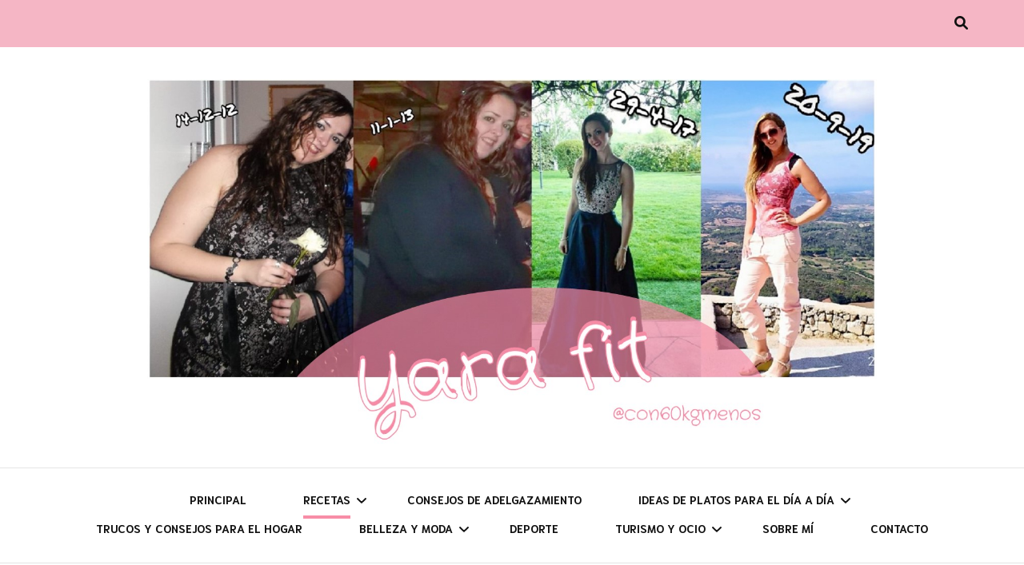

--- FILE ---
content_type: text/html; charset=UTF-8
request_url: https://yarafit.es/category/batidos-smoothies-y-otras-bebidas
body_size: 21475
content:
    <!DOCTYPE html>
    <html lang="es">
    <head itemscope itemtype="http://schema.org/WebSite">
	    <meta charset="UTF-8">
    <meta name="viewport" content="width=device-width, initial-scale=1">
    <link rel="profile" href="http://gmpg.org/xfn/11">
    <title>Batidos, smoothies y otras bebidas &#8211; Yara fit</title>
<meta name='robots' content='max-image-preview:large' />
<link rel='dns-prefetch' href='//fonts.googleapis.com' />
<link rel="alternate" type="application/rss+xml" title="Yara fit &raquo; Feed" href="https://yarafit.es/feed" />
<link rel="alternate" type="application/rss+xml" title="Yara fit &raquo; Feed de los comentarios" href="https://yarafit.es/comments/feed" />
<link rel="alternate" type="text/calendar" title="Yara fit &raquo; iCal Feed" href="https://yarafit.es/events/?ical=1" />
<link rel="alternate" type="application/rss+xml" title="Yara fit &raquo; Categoría Batidos, smoothies y otras bebidas del feed" href="https://yarafit.es/category/batidos-smoothies-y-otras-bebidas/feed" />
		<!-- This site uses the Google Analytics by MonsterInsights plugin v9.11.1 - Using Analytics tracking - https://www.monsterinsights.com/ -->
							<script src="//www.googletagmanager.com/gtag/js?id=G-9XV2KZ3EMK"  data-cfasync="false" data-wpfc-render="false" type="text/javascript" async></script>
			<script data-cfasync="false" data-wpfc-render="false" type="text/javascript">
				var mi_version = '9.11.1';
				var mi_track_user = true;
				var mi_no_track_reason = '';
								var MonsterInsightsDefaultLocations = {"page_location":"https:\/\/yarafit.es\/category\/batidos-smoothies-y-otras-bebidas\/"};
								if ( typeof MonsterInsightsPrivacyGuardFilter === 'function' ) {
					var MonsterInsightsLocations = (typeof MonsterInsightsExcludeQuery === 'object') ? MonsterInsightsPrivacyGuardFilter( MonsterInsightsExcludeQuery ) : MonsterInsightsPrivacyGuardFilter( MonsterInsightsDefaultLocations );
				} else {
					var MonsterInsightsLocations = (typeof MonsterInsightsExcludeQuery === 'object') ? MonsterInsightsExcludeQuery : MonsterInsightsDefaultLocations;
				}

								var disableStrs = [
										'ga-disable-G-9XV2KZ3EMK',
									];

				/* Function to detect opted out users */
				function __gtagTrackerIsOptedOut() {
					for (var index = 0; index < disableStrs.length; index++) {
						if (document.cookie.indexOf(disableStrs[index] + '=true') > -1) {
							return true;
						}
					}

					return false;
				}

				/* Disable tracking if the opt-out cookie exists. */
				if (__gtagTrackerIsOptedOut()) {
					for (var index = 0; index < disableStrs.length; index++) {
						window[disableStrs[index]] = true;
					}
				}

				/* Opt-out function */
				function __gtagTrackerOptout() {
					for (var index = 0; index < disableStrs.length; index++) {
						document.cookie = disableStrs[index] + '=true; expires=Thu, 31 Dec 2099 23:59:59 UTC; path=/';
						window[disableStrs[index]] = true;
					}
				}

				if ('undefined' === typeof gaOptout) {
					function gaOptout() {
						__gtagTrackerOptout();
					}
				}
								window.dataLayer = window.dataLayer || [];

				window.MonsterInsightsDualTracker = {
					helpers: {},
					trackers: {},
				};
				if (mi_track_user) {
					function __gtagDataLayer() {
						dataLayer.push(arguments);
					}

					function __gtagTracker(type, name, parameters) {
						if (!parameters) {
							parameters = {};
						}

						if (parameters.send_to) {
							__gtagDataLayer.apply(null, arguments);
							return;
						}

						if (type === 'event') {
														parameters.send_to = monsterinsights_frontend.v4_id;
							var hookName = name;
							if (typeof parameters['event_category'] !== 'undefined') {
								hookName = parameters['event_category'] + ':' + name;
							}

							if (typeof MonsterInsightsDualTracker.trackers[hookName] !== 'undefined') {
								MonsterInsightsDualTracker.trackers[hookName](parameters);
							} else {
								__gtagDataLayer('event', name, parameters);
							}
							
						} else {
							__gtagDataLayer.apply(null, arguments);
						}
					}

					__gtagTracker('js', new Date());
					__gtagTracker('set', {
						'developer_id.dZGIzZG': true,
											});
					if ( MonsterInsightsLocations.page_location ) {
						__gtagTracker('set', MonsterInsightsLocations);
					}
										__gtagTracker('config', 'G-9XV2KZ3EMK', {"forceSSL":"true","link_attribution":"true"} );
										window.gtag = __gtagTracker;										(function () {
						/* https://developers.google.com/analytics/devguides/collection/analyticsjs/ */
						/* ga and __gaTracker compatibility shim. */
						var noopfn = function () {
							return null;
						};
						var newtracker = function () {
							return new Tracker();
						};
						var Tracker = function () {
							return null;
						};
						var p = Tracker.prototype;
						p.get = noopfn;
						p.set = noopfn;
						p.send = function () {
							var args = Array.prototype.slice.call(arguments);
							args.unshift('send');
							__gaTracker.apply(null, args);
						};
						var __gaTracker = function () {
							var len = arguments.length;
							if (len === 0) {
								return;
							}
							var f = arguments[len - 1];
							if (typeof f !== 'object' || f === null || typeof f.hitCallback !== 'function') {
								if ('send' === arguments[0]) {
									var hitConverted, hitObject = false, action;
									if ('event' === arguments[1]) {
										if ('undefined' !== typeof arguments[3]) {
											hitObject = {
												'eventAction': arguments[3],
												'eventCategory': arguments[2],
												'eventLabel': arguments[4],
												'value': arguments[5] ? arguments[5] : 1,
											}
										}
									}
									if ('pageview' === arguments[1]) {
										if ('undefined' !== typeof arguments[2]) {
											hitObject = {
												'eventAction': 'page_view',
												'page_path': arguments[2],
											}
										}
									}
									if (typeof arguments[2] === 'object') {
										hitObject = arguments[2];
									}
									if (typeof arguments[5] === 'object') {
										Object.assign(hitObject, arguments[5]);
									}
									if ('undefined' !== typeof arguments[1].hitType) {
										hitObject = arguments[1];
										if ('pageview' === hitObject.hitType) {
											hitObject.eventAction = 'page_view';
										}
									}
									if (hitObject) {
										action = 'timing' === arguments[1].hitType ? 'timing_complete' : hitObject.eventAction;
										hitConverted = mapArgs(hitObject);
										__gtagTracker('event', action, hitConverted);
									}
								}
								return;
							}

							function mapArgs(args) {
								var arg, hit = {};
								var gaMap = {
									'eventCategory': 'event_category',
									'eventAction': 'event_action',
									'eventLabel': 'event_label',
									'eventValue': 'event_value',
									'nonInteraction': 'non_interaction',
									'timingCategory': 'event_category',
									'timingVar': 'name',
									'timingValue': 'value',
									'timingLabel': 'event_label',
									'page': 'page_path',
									'location': 'page_location',
									'title': 'page_title',
									'referrer' : 'page_referrer',
								};
								for (arg in args) {
																		if (!(!args.hasOwnProperty(arg) || !gaMap.hasOwnProperty(arg))) {
										hit[gaMap[arg]] = args[arg];
									} else {
										hit[arg] = args[arg];
									}
								}
								return hit;
							}

							try {
								f.hitCallback();
							} catch (ex) {
							}
						};
						__gaTracker.create = newtracker;
						__gaTracker.getByName = newtracker;
						__gaTracker.getAll = function () {
							return [];
						};
						__gaTracker.remove = noopfn;
						__gaTracker.loaded = true;
						window['__gaTracker'] = __gaTracker;
					})();
									} else {
										console.log("");
					(function () {
						function __gtagTracker() {
							return null;
						}

						window['__gtagTracker'] = __gtagTracker;
						window['gtag'] = __gtagTracker;
					})();
									}
			</script>
							<!-- / Google Analytics by MonsterInsights -->
		<style id='wp-img-auto-sizes-contain-inline-css' type='text/css'>
img:is([sizes=auto i],[sizes^="auto," i]){contain-intrinsic-size:3000px 1500px}
/*# sourceURL=wp-img-auto-sizes-contain-inline-css */
</style>
<style id='wp-emoji-styles-inline-css' type='text/css'>

	img.wp-smiley, img.emoji {
		display: inline !important;
		border: none !important;
		box-shadow: none !important;
		height: 1em !important;
		width: 1em !important;
		margin: 0 0.07em !important;
		vertical-align: -0.1em !important;
		background: none !important;
		padding: 0 !important;
	}
/*# sourceURL=wp-emoji-styles-inline-css */
</style>
<link rel='stylesheet' id='wp-block-library-css' href='https://yarafit.es/wp-includes/css/dist/block-library/style.min.css?ver=6.9' type='text/css' media='all' />
<style id='wp-block-list-inline-css' type='text/css'>
ol,ul{box-sizing:border-box}:root :where(.wp-block-list.has-background){padding:1.25em 2.375em}
/*# sourceURL=https://yarafit.es/wp-includes/blocks/list/style.min.css */
</style>
<style id='wp-block-paragraph-inline-css' type='text/css'>
.is-small-text{font-size:.875em}.is-regular-text{font-size:1em}.is-large-text{font-size:2.25em}.is-larger-text{font-size:3em}.has-drop-cap:not(:focus):first-letter{float:left;font-size:8.4em;font-style:normal;font-weight:100;line-height:.68;margin:.05em .1em 0 0;text-transform:uppercase}body.rtl .has-drop-cap:not(:focus):first-letter{float:none;margin-left:.1em}p.has-drop-cap.has-background{overflow:hidden}:root :where(p.has-background){padding:1.25em 2.375em}:where(p.has-text-color:not(.has-link-color)) a{color:inherit}p.has-text-align-left[style*="writing-mode:vertical-lr"],p.has-text-align-right[style*="writing-mode:vertical-rl"]{rotate:180deg}
/*# sourceURL=https://yarafit.es/wp-includes/blocks/paragraph/style.min.css */
</style>
<style id='global-styles-inline-css' type='text/css'>
:root{--wp--preset--aspect-ratio--square: 1;--wp--preset--aspect-ratio--4-3: 4/3;--wp--preset--aspect-ratio--3-4: 3/4;--wp--preset--aspect-ratio--3-2: 3/2;--wp--preset--aspect-ratio--2-3: 2/3;--wp--preset--aspect-ratio--16-9: 16/9;--wp--preset--aspect-ratio--9-16: 9/16;--wp--preset--color--black: #000000;--wp--preset--color--cyan-bluish-gray: #abb8c3;--wp--preset--color--white: #ffffff;--wp--preset--color--pale-pink: #f78da7;--wp--preset--color--vivid-red: #cf2e2e;--wp--preset--color--luminous-vivid-orange: #ff6900;--wp--preset--color--luminous-vivid-amber: #fcb900;--wp--preset--color--light-green-cyan: #7bdcb5;--wp--preset--color--vivid-green-cyan: #00d084;--wp--preset--color--pale-cyan-blue: #8ed1fc;--wp--preset--color--vivid-cyan-blue: #0693e3;--wp--preset--color--vivid-purple: #9b51e0;--wp--preset--gradient--vivid-cyan-blue-to-vivid-purple: linear-gradient(135deg,rgb(6,147,227) 0%,rgb(155,81,224) 100%);--wp--preset--gradient--light-green-cyan-to-vivid-green-cyan: linear-gradient(135deg,rgb(122,220,180) 0%,rgb(0,208,130) 100%);--wp--preset--gradient--luminous-vivid-amber-to-luminous-vivid-orange: linear-gradient(135deg,rgb(252,185,0) 0%,rgb(255,105,0) 100%);--wp--preset--gradient--luminous-vivid-orange-to-vivid-red: linear-gradient(135deg,rgb(255,105,0) 0%,rgb(207,46,46) 100%);--wp--preset--gradient--very-light-gray-to-cyan-bluish-gray: linear-gradient(135deg,rgb(238,238,238) 0%,rgb(169,184,195) 100%);--wp--preset--gradient--cool-to-warm-spectrum: linear-gradient(135deg,rgb(74,234,220) 0%,rgb(151,120,209) 20%,rgb(207,42,186) 40%,rgb(238,44,130) 60%,rgb(251,105,98) 80%,rgb(254,248,76) 100%);--wp--preset--gradient--blush-light-purple: linear-gradient(135deg,rgb(255,206,236) 0%,rgb(152,150,240) 100%);--wp--preset--gradient--blush-bordeaux: linear-gradient(135deg,rgb(254,205,165) 0%,rgb(254,45,45) 50%,rgb(107,0,62) 100%);--wp--preset--gradient--luminous-dusk: linear-gradient(135deg,rgb(255,203,112) 0%,rgb(199,81,192) 50%,rgb(65,88,208) 100%);--wp--preset--gradient--pale-ocean: linear-gradient(135deg,rgb(255,245,203) 0%,rgb(182,227,212) 50%,rgb(51,167,181) 100%);--wp--preset--gradient--electric-grass: linear-gradient(135deg,rgb(202,248,128) 0%,rgb(113,206,126) 100%);--wp--preset--gradient--midnight: linear-gradient(135deg,rgb(2,3,129) 0%,rgb(40,116,252) 100%);--wp--preset--font-size--small: 13px;--wp--preset--font-size--medium: 20px;--wp--preset--font-size--large: 36px;--wp--preset--font-size--x-large: 42px;--wp--preset--spacing--20: 0.44rem;--wp--preset--spacing--30: 0.67rem;--wp--preset--spacing--40: 1rem;--wp--preset--spacing--50: 1.5rem;--wp--preset--spacing--60: 2.25rem;--wp--preset--spacing--70: 3.38rem;--wp--preset--spacing--80: 5.06rem;--wp--preset--shadow--natural: 6px 6px 9px rgba(0, 0, 0, 0.2);--wp--preset--shadow--deep: 12px 12px 50px rgba(0, 0, 0, 0.4);--wp--preset--shadow--sharp: 6px 6px 0px rgba(0, 0, 0, 0.2);--wp--preset--shadow--outlined: 6px 6px 0px -3px rgb(255, 255, 255), 6px 6px rgb(0, 0, 0);--wp--preset--shadow--crisp: 6px 6px 0px rgb(0, 0, 0);}:where(.is-layout-flex){gap: 0.5em;}:where(.is-layout-grid){gap: 0.5em;}body .is-layout-flex{display: flex;}.is-layout-flex{flex-wrap: wrap;align-items: center;}.is-layout-flex > :is(*, div){margin: 0;}body .is-layout-grid{display: grid;}.is-layout-grid > :is(*, div){margin: 0;}:where(.wp-block-columns.is-layout-flex){gap: 2em;}:where(.wp-block-columns.is-layout-grid){gap: 2em;}:where(.wp-block-post-template.is-layout-flex){gap: 1.25em;}:where(.wp-block-post-template.is-layout-grid){gap: 1.25em;}.has-black-color{color: var(--wp--preset--color--black) !important;}.has-cyan-bluish-gray-color{color: var(--wp--preset--color--cyan-bluish-gray) !important;}.has-white-color{color: var(--wp--preset--color--white) !important;}.has-pale-pink-color{color: var(--wp--preset--color--pale-pink) !important;}.has-vivid-red-color{color: var(--wp--preset--color--vivid-red) !important;}.has-luminous-vivid-orange-color{color: var(--wp--preset--color--luminous-vivid-orange) !important;}.has-luminous-vivid-amber-color{color: var(--wp--preset--color--luminous-vivid-amber) !important;}.has-light-green-cyan-color{color: var(--wp--preset--color--light-green-cyan) !important;}.has-vivid-green-cyan-color{color: var(--wp--preset--color--vivid-green-cyan) !important;}.has-pale-cyan-blue-color{color: var(--wp--preset--color--pale-cyan-blue) !important;}.has-vivid-cyan-blue-color{color: var(--wp--preset--color--vivid-cyan-blue) !important;}.has-vivid-purple-color{color: var(--wp--preset--color--vivid-purple) !important;}.has-black-background-color{background-color: var(--wp--preset--color--black) !important;}.has-cyan-bluish-gray-background-color{background-color: var(--wp--preset--color--cyan-bluish-gray) !important;}.has-white-background-color{background-color: var(--wp--preset--color--white) !important;}.has-pale-pink-background-color{background-color: var(--wp--preset--color--pale-pink) !important;}.has-vivid-red-background-color{background-color: var(--wp--preset--color--vivid-red) !important;}.has-luminous-vivid-orange-background-color{background-color: var(--wp--preset--color--luminous-vivid-orange) !important;}.has-luminous-vivid-amber-background-color{background-color: var(--wp--preset--color--luminous-vivid-amber) !important;}.has-light-green-cyan-background-color{background-color: var(--wp--preset--color--light-green-cyan) !important;}.has-vivid-green-cyan-background-color{background-color: var(--wp--preset--color--vivid-green-cyan) !important;}.has-pale-cyan-blue-background-color{background-color: var(--wp--preset--color--pale-cyan-blue) !important;}.has-vivid-cyan-blue-background-color{background-color: var(--wp--preset--color--vivid-cyan-blue) !important;}.has-vivid-purple-background-color{background-color: var(--wp--preset--color--vivid-purple) !important;}.has-black-border-color{border-color: var(--wp--preset--color--black) !important;}.has-cyan-bluish-gray-border-color{border-color: var(--wp--preset--color--cyan-bluish-gray) !important;}.has-white-border-color{border-color: var(--wp--preset--color--white) !important;}.has-pale-pink-border-color{border-color: var(--wp--preset--color--pale-pink) !important;}.has-vivid-red-border-color{border-color: var(--wp--preset--color--vivid-red) !important;}.has-luminous-vivid-orange-border-color{border-color: var(--wp--preset--color--luminous-vivid-orange) !important;}.has-luminous-vivid-amber-border-color{border-color: var(--wp--preset--color--luminous-vivid-amber) !important;}.has-light-green-cyan-border-color{border-color: var(--wp--preset--color--light-green-cyan) !important;}.has-vivid-green-cyan-border-color{border-color: var(--wp--preset--color--vivid-green-cyan) !important;}.has-pale-cyan-blue-border-color{border-color: var(--wp--preset--color--pale-cyan-blue) !important;}.has-vivid-cyan-blue-border-color{border-color: var(--wp--preset--color--vivid-cyan-blue) !important;}.has-vivid-purple-border-color{border-color: var(--wp--preset--color--vivid-purple) !important;}.has-vivid-cyan-blue-to-vivid-purple-gradient-background{background: var(--wp--preset--gradient--vivid-cyan-blue-to-vivid-purple) !important;}.has-light-green-cyan-to-vivid-green-cyan-gradient-background{background: var(--wp--preset--gradient--light-green-cyan-to-vivid-green-cyan) !important;}.has-luminous-vivid-amber-to-luminous-vivid-orange-gradient-background{background: var(--wp--preset--gradient--luminous-vivid-amber-to-luminous-vivid-orange) !important;}.has-luminous-vivid-orange-to-vivid-red-gradient-background{background: var(--wp--preset--gradient--luminous-vivid-orange-to-vivid-red) !important;}.has-very-light-gray-to-cyan-bluish-gray-gradient-background{background: var(--wp--preset--gradient--very-light-gray-to-cyan-bluish-gray) !important;}.has-cool-to-warm-spectrum-gradient-background{background: var(--wp--preset--gradient--cool-to-warm-spectrum) !important;}.has-blush-light-purple-gradient-background{background: var(--wp--preset--gradient--blush-light-purple) !important;}.has-blush-bordeaux-gradient-background{background: var(--wp--preset--gradient--blush-bordeaux) !important;}.has-luminous-dusk-gradient-background{background: var(--wp--preset--gradient--luminous-dusk) !important;}.has-pale-ocean-gradient-background{background: var(--wp--preset--gradient--pale-ocean) !important;}.has-electric-grass-gradient-background{background: var(--wp--preset--gradient--electric-grass) !important;}.has-midnight-gradient-background{background: var(--wp--preset--gradient--midnight) !important;}.has-small-font-size{font-size: var(--wp--preset--font-size--small) !important;}.has-medium-font-size{font-size: var(--wp--preset--font-size--medium) !important;}.has-large-font-size{font-size: var(--wp--preset--font-size--large) !important;}.has-x-large-font-size{font-size: var(--wp--preset--font-size--x-large) !important;}
/*# sourceURL=global-styles-inline-css */
</style>

<style id='classic-theme-styles-inline-css' type='text/css'>
/*! This file is auto-generated */
.wp-block-button__link{color:#fff;background-color:#32373c;border-radius:9999px;box-shadow:none;text-decoration:none;padding:calc(.667em + 2px) calc(1.333em + 2px);font-size:1.125em}.wp-block-file__button{background:#32373c;color:#fff;text-decoration:none}
/*# sourceURL=/wp-includes/css/classic-themes.min.css */
</style>
<link rel='stylesheet' id='bsk-pdf-manager-pro-css-css' href='https://yarafit.es/wp-content/plugins/bsk-pdf-manager/css/bsk-pdf-manager-pro.css?ver=1764523789' type='text/css' media='all' />
<link rel='stylesheet' id='owl-carousel-css' href='https://yarafit.es/wp-content/themes/blossom-fashion/css/owl.carousel.min.css?ver=2.2.1' type='text/css' media='all' />
<link rel='stylesheet' id='animate-css' href='https://yarafit.es/wp-content/themes/blossom-fashion/css/animate.min.css?ver=3.5.2' type='text/css' media='all' />
<link rel='stylesheet' id='blossom-fashion-google-fonts-css' href='https://fonts.googleapis.com/css?family=Niramit%3A200%2C200italic%2C300%2C300italic%2Cregular%2Citalic%2C500%2C500italic%2C600%2C600italic%2C700%2C700italic%7CMuli%7CCrafty+Girls%3Aregular' type='text/css' media='all' />
<link rel='stylesheet' id='fashion-diva-parent-style-css' href='https://yarafit.es/wp-content/themes/blossom-fashion/style.css?ver=6.9' type='text/css' media='all' />
<link rel='stylesheet' id='blossom-fashion-style-css' href='https://yarafit.es/wp-content/themes/fashion-diva/style.css?ver=1.0.8' type='text/css' media='all' />
<style id='blossom-fashion-style-inline-css' type='text/css'>


    :root{
        --primary-color: #f78da7;
    }
     
    .content-newsletter .blossomthemes-email-newsletter-wrapper.bg-img:after,
    .widget_blossomthemes_email_newsletter_widget .blossomthemes-email-newsletter-wrapper:after{
        background: rgba(247, 141, 167, 0.8);
    }

    .shop-section, 
    .bottom-shop-section,
    .widget_bttk_popular_post .style-two li .entry-header .cat-links a, .widget_bttk_pro_recent_post .style-two li .entry-header .cat-links a, .widget_bttk_popular_post .style-three li .entry-header .cat-links a, .widget_bttk_pro_recent_post .style-three li .entry-header .cat-links a, .widget_bttk_posts_category_slider_widget .carousel-title .cat-links a {
        background: rgba(247, 141, 167, 0.3);
    }
    
    /*Typography*/

    body,
    button,
    input,
    select,
    optgroup,
    textarea{
        font-family : Niramit;
        font-size   : 17px;        
    }

    .site-description,
    .main-navigation ul li,
    #primary .post .entry-content h1, 
    #primary .page .entry-content h1, 
    #primary .post .entry-content h2, 
    #primary .page .entry-content h2, 
    #primary .post .entry-content h3, 
    #primary .page .entry-content h3, 
    #primary .post .entry-content h4, 
    #primary .page .entry-content h4, 
    #primary .post .entry-content h5, 
    #primary .page .entry-content h5, 
    #primary .post .entry-content h6, #primary .page .entry-content h6{
        font-family : Niramit;
    }
    
    .site-title{
        font-size   : 98px;
        font-family : Crafty Girls;
        font-weight : 400;
        font-style  : normal;
    }
    
    /*Color Scheme*/
    a,
    .site-header .social-networks li a:hover,
    .site-title a:hover,
    .banner .text-holder .cat-links a:hover,
    .shop-section .shop-slider .item h3 a:hover,
    #primary .post .entry-footer .social-networks li a:hover,
    .widget ul li a:hover,
    .widget_bttk_author_bio .author-bio-socicons ul li a:hover,
    .widget_bttk_popular_post ul li .entry-header .entry-title a:hover,
    .widget_bttk_pro_recent_post ul li .entry-header .entry-title a:hover,
    .widget_bttk_popular_post ul li .entry-header .entry-meta a:hover,
    .widget_bttk_pro_recent_post ul li .entry-header .entry-meta a:hover,
    .bottom-shop-section .bottom-shop-slider .item .product-category a:hover,
    .bottom-shop-section .bottom-shop-slider .item h3 a:hover,
    .instagram-section .header .title a:hover,
    .site-footer .widget ul li a:hover,
    .site-footer .widget_bttk_popular_post ul li .entry-header .entry-title a:hover,
    .site-footer .widget_bttk_pro_recent_post ul li .entry-header .entry-title a:hover,
    .single .single-header .site-title:hover,
    .single .single-header .right .social-share .social-networks li a:hover,
    .comments-area .comment-body .fn a:hover,
    .comments-area .comment-body .comment-metadata a:hover,
    .page-template-contact .contact-details .contact-info-holder .col .icon-holder,
    .page-template-contact .contact-details .contact-info-holder .col .text-holder h3 a:hover,
    .page-template-contact .contact-details .contact-info-holder .col .social-networks li a:hover,
    #secondary .widget_bttk_description_widget .social-profile li a:hover,
    #secondary .widget_bttk_contact_social_links .social-networks li a:hover,
    .site-footer .widget_bttk_contact_social_links .social-networks li a:hover,
    .site-footer .widget_bttk_description_widget .social-profile li a:hover,
    .portfolio-sorting .button:hover,
    .portfolio-sorting .button.is-checked,
    .portfolio-item .portfolio-cat a:hover,
    .entry-header .portfolio-cat a:hover,
    .single-blossom-portfolio .post-navigation .nav-previous a:hover,
    .single-blossom-portfolio .post-navigation .nav-next a:hover,
    #primary .post .btn-readmore,
    #primary .post .entry-header .cat-links a:hover,
    .error-holder .recent-posts .post .entry-header .entry-title a:hover, 
    .entry-content a:hover,
    .entry-summary a:hover,
    .page-content a:hover,
    .comment-content a:hover,
    .widget .textwidget a:hover{
        color: #f78da7;
    }

    .site-header .tools .cart .number,
    .shop-section .header .title:after,
    .header-two .header-t,
    .header-six .header-t,
    .header-eight .header-t,
    .shop-section .shop-slider .item .product-image .btn-add-to-cart:hover,
    .widget .widget-title:before,
    .widget .widget-title:after,
    .widget_calendar caption,
    .widget_bttk_popular_post .style-two li:after,
    .widget_bttk_popular_post .style-three li:after,
    .widget_bttk_pro_recent_post .style-two li:after,
    .widget_bttk_pro_recent_post .style-three li:after,
    .instagram-section .header .title:before,
    .instagram-section .header .title:after,
    #primary .post .entry-content .pull-left:after,
    #primary .page .entry-content .pull-left:after,
    #primary .post .entry-content .pull-right:after,
    #primary .page .entry-content .pull-right:after,
    .page-template-contact .contact-details .contact-info-holder h2:after,
    .widget_bttk_image_text_widget ul li .btn-readmore:hover,
    #secondary .widget_bttk_icon_text_widget .text-holder .btn-readmore:hover,
    #secondary .widget_blossomtheme_companion_cta_widget .btn-cta:hover,
    #secondary .widget_blossomtheme_featured_page_widget .text-holder .btn-readmore:hover,
    #primary .post .entry-content .highlight, 
    #primary .page .entry-content .highlight,
    .error-holder .recent-posts .post .entry-header .cat-links a:hover,
    .error-holder .text-holder .btn-home:hover,
    .single #primary .post .entry-footer .tags a:hover, 
    #primary .post .entry-footer .tags a:hover, 
    .widget_tag_cloud .tagcloud a:hover, 
    .instagram-section .profile-link::before, 
    .instagram-section .profile-link::after{
        background: #f78da7;
    }
    
    .banner .text-holder .cat-links a,
    #primary .post .entry-header .cat-links a,
    .page-header span,
    .page-template-contact .top-section .section-header span,
    .portfolio-item .portfolio-cat a,
    .entry-header .portfolio-cat a{
        border-bottom-color: #f78da7;
    }

    .banner .text-holder .title a,
    .header-four .main-navigation ul li a,
    .header-four .main-navigation ul ul li a,
    #primary .post .entry-header .entry-title a,
    .portfolio-item .portfolio-img-title a,
    .search #primary .search-post .entry-header .entry-title a, 
    .archive #primary .blossom-portfolio .entry-title a{
        background-image: linear-gradient(180deg, transparent 95%, #f78da7 0);
    }

    .widget_bttk_social_links ul li a:hover{
        border-color: #f78da7;
    }

    button:hover,
    input[type="button"]:hover,
    input[type="reset"]:hover,
    input[type="submit"]:hover{
        background: #f78da7;
        border-color: #f78da7;
    }

    #primary .post .btn-readmore:hover{
        background: #f78da7;
    }

    @media only screen and (min-width: 1025px){
        .main-navigation ul li:after{
            background: #f78da7;
        }
    }
    
    /*Typography*/
    .main-navigation ul,
    .banner .text-holder .title,
    .top-section .newsletter .blossomthemes-email-newsletter-wrapper .text-holder h3,
    .shop-section .header .title,
    #primary .post .entry-header .entry-title,
    #primary .post .post-shope-holder .header .title,
    .widget_bttk_author_bio .title-holder,
    .widget_bttk_popular_post ul li .entry-header .entry-title,
    .widget_bttk_pro_recent_post ul li .entry-header .entry-title,
    .widget-area .widget_blossomthemes_email_newsletter_widget .text-holder h3,
    .bottom-shop-section .bottom-shop-slider .item h3,
    .page-title,
    #primary .post .entry-content blockquote,
    #primary .page .entry-content blockquote,
    #primary .post .entry-content .dropcap,
    #primary .page .entry-content .dropcap,
    #primary .post .entry-content .pull-left,
    #primary .page .entry-content .pull-left,
    #primary .post .entry-content .pull-right,
    #primary .page .entry-content .pull-right,
    .author-section .text-holder .title,
    .single .newsletter .blossomthemes-email-newsletter-wrapper .text-holder h3,
    .related-posts .title, .popular-posts .title,
    .comments-area .comments-title,
    .comments-area .comment-reply-title,
    .single .single-header .title-holder .post-title,
    .portfolio-text-holder .portfolio-img-title,
    .portfolio-holder .entry-header .entry-title,
    .related-portfolio-title,
    .archive #primary .post .entry-header .entry-title, 
    .archive #primary .blossom-portfolio .entry-title, 
    .search #primary .search-post .entry-header .entry-title,
    .search .top-section .search-form input[type="search"],
    .archive #primary .post-count, 
    .search #primary .post-count,
    .error-holder .text-holder h2,
    .error-holder .recent-posts .title,
    .error-holder .recent-posts .post .entry-header .entry-title{
        font-family: Muli;
    }
    #primary .post .entry-header .cat-links a, 
    .banner .text-holder .cat-links a,
    .error-holder .recent-posts .post .entry-header .cat-links a{
        background: rgba(247, 141, 167, 0.3);
    }
    #primary .post .btn-readmore:after{
        background-image: url('data:image/svg+xml; utf8, <svg xmlns="http://www.w3.org/2000/svg" width="30" height="10" viewBox="0 0 30 10"><g id="arrow" transform="translate(-10)"><path fill=" %23f78da7" d="M24.5,44.974H46.613L44.866,40.5a34.908,34.908,0,0,0,9.634,5,34.908,34.908,0,0,0-9.634,5l1.746-4.474H24.5Z" transform="translate(-14.5 -40.5)"></path></g></svg>' );
    }
/*# sourceURL=blossom-fashion-style-inline-css */
</style>
<link rel='stylesheet' id='recent-posts-widget-with-thumbnails-public-style-css' href='https://yarafit.es/wp-content/plugins/recent-posts-widget-with-thumbnails/public.css?ver=7.1.1' type='text/css' media='all' />
<link rel='stylesheet' id='tablepress-default-css' href='https://yarafit.es/wp-content/plugins/tablepress/css/build/default.css?ver=3.2.6' type='text/css' media='all' />
<link rel='stylesheet' id='um_modal-css' href='https://yarafit.es/wp-content/plugins/ultimate-member/assets/css/um-modal.min.css?ver=2.11.1' type='text/css' media='all' />
<link rel='stylesheet' id='um_ui-css' href='https://yarafit.es/wp-content/plugins/ultimate-member/assets/libs/jquery-ui/jquery-ui.min.css?ver=1.13.2' type='text/css' media='all' />
<link rel='stylesheet' id='um_tipsy-css' href='https://yarafit.es/wp-content/plugins/ultimate-member/assets/libs/tipsy/tipsy.min.css?ver=1.0.0a' type='text/css' media='all' />
<link rel='stylesheet' id='um_raty-css' href='https://yarafit.es/wp-content/plugins/ultimate-member/assets/libs/raty/um-raty.min.css?ver=2.6.0' type='text/css' media='all' />
<link rel='stylesheet' id='select2-css' href='https://yarafit.es/wp-content/plugins/ultimate-member/assets/libs/select2/select2.min.css?ver=4.0.13' type='text/css' media='all' />
<link rel='stylesheet' id='um_fileupload-css' href='https://yarafit.es/wp-content/plugins/ultimate-member/assets/css/um-fileupload.min.css?ver=2.11.1' type='text/css' media='all' />
<link rel='stylesheet' id='um_confirm-css' href='https://yarafit.es/wp-content/plugins/ultimate-member/assets/libs/um-confirm/um-confirm.min.css?ver=1.0' type='text/css' media='all' />
<link rel='stylesheet' id='um_datetime-css' href='https://yarafit.es/wp-content/plugins/ultimate-member/assets/libs/pickadate/default.min.css?ver=3.6.2' type='text/css' media='all' />
<link rel='stylesheet' id='um_datetime_date-css' href='https://yarafit.es/wp-content/plugins/ultimate-member/assets/libs/pickadate/default.date.min.css?ver=3.6.2' type='text/css' media='all' />
<link rel='stylesheet' id='um_datetime_time-css' href='https://yarafit.es/wp-content/plugins/ultimate-member/assets/libs/pickadate/default.time.min.css?ver=3.6.2' type='text/css' media='all' />
<link rel='stylesheet' id='um_fonticons_ii-css' href='https://yarafit.es/wp-content/plugins/ultimate-member/assets/libs/legacy/fonticons/fonticons-ii.min.css?ver=2.11.1' type='text/css' media='all' />
<link rel='stylesheet' id='um_fonticons_fa-css' href='https://yarafit.es/wp-content/plugins/ultimate-member/assets/libs/legacy/fonticons/fonticons-fa.min.css?ver=2.11.1' type='text/css' media='all' />
<link rel='stylesheet' id='um_fontawesome-css' href='https://yarafit.es/wp-content/plugins/ultimate-member/assets/css/um-fontawesome.min.css?ver=6.5.2' type='text/css' media='all' />
<link rel='stylesheet' id='um_common-css' href='https://yarafit.es/wp-content/plugins/ultimate-member/assets/css/common.min.css?ver=2.11.1' type='text/css' media='all' />
<link rel='stylesheet' id='um_responsive-css' href='https://yarafit.es/wp-content/plugins/ultimate-member/assets/css/um-responsive.min.css?ver=2.11.1' type='text/css' media='all' />
<link rel='stylesheet' id='um_styles-css' href='https://yarafit.es/wp-content/plugins/ultimate-member/assets/css/um-styles.min.css?ver=2.11.1' type='text/css' media='all' />
<link rel='stylesheet' id='um_crop-css' href='https://yarafit.es/wp-content/plugins/ultimate-member/assets/libs/cropper/cropper.min.css?ver=1.6.1' type='text/css' media='all' />
<link rel='stylesheet' id='um_profile-css' href='https://yarafit.es/wp-content/plugins/ultimate-member/assets/css/um-profile.min.css?ver=2.11.1' type='text/css' media='all' />
<link rel='stylesheet' id='um_account-css' href='https://yarafit.es/wp-content/plugins/ultimate-member/assets/css/um-account.min.css?ver=2.11.1' type='text/css' media='all' />
<link rel='stylesheet' id='um_misc-css' href='https://yarafit.es/wp-content/plugins/ultimate-member/assets/css/um-misc.min.css?ver=2.11.1' type='text/css' media='all' />
<link rel='stylesheet' id='um_default_css-css' href='https://yarafit.es/wp-content/plugins/ultimate-member/assets/css/um-old-default.min.css?ver=2.11.1' type='text/css' media='all' />
<script type="text/javascript" src="https://yarafit.es/wp-content/plugins/google-analytics-for-wordpress/assets/js/frontend-gtag.min.js?ver=9.11.1" id="monsterinsights-frontend-script-js" async="async" data-wp-strategy="async"></script>
<script data-cfasync="false" data-wpfc-render="false" type="text/javascript" id='monsterinsights-frontend-script-js-extra'>/* <![CDATA[ */
var monsterinsights_frontend = {"js_events_tracking":"true","download_extensions":"doc,pdf,ppt,zip,xls,docx,pptx,xlsx","inbound_paths":"[{\"path\":\"\\\/go\\\/\",\"label\":\"affiliate\"},{\"path\":\"\\\/recommend\\\/\",\"label\":\"affiliate\"}]","home_url":"https:\/\/yarafit.es","hash_tracking":"false","v4_id":"G-9XV2KZ3EMK"};/* ]]> */
</script>
<script type="text/javascript" src="https://yarafit.es/wp-includes/js/jquery/jquery.min.js?ver=3.7.1" id="jquery-core-js"></script>
<script type="text/javascript" src="https://yarafit.es/wp-includes/js/jquery/jquery-migrate.min.js?ver=3.4.1" id="jquery-migrate-js"></script>
<script type="text/javascript" id="bsk-pdf-manager-pro-js-extra">
/* <![CDATA[ */
var bsk_pdf_pro = {"ajaxurl":"https://yarafit.es/wp-admin/admin-ajax.php"};
//# sourceURL=bsk-pdf-manager-pro-js-extra
/* ]]> */
</script>
<script type="text/javascript" src="https://yarafit.es/wp-content/plugins/bsk-pdf-manager/js/bsk_pdf_manager_pro.js?ver=1764523789" id="bsk-pdf-manager-pro-js"></script>
<script type="text/javascript" src="https://yarafit.es/wp-content/plugins/ultimate-member/assets/js/um-gdpr.min.js?ver=2.11.1" id="um-gdpr-js"></script>
<link rel="https://api.w.org/" href="https://yarafit.es/wp-json/" /><link rel="alternate" title="JSON" type="application/json" href="https://yarafit.es/wp-json/wp/v2/categories/42" /><link rel="EditURI" type="application/rsd+xml" title="RSD" href="https://yarafit.es/xmlrpc.php?rsd" />
<meta name="generator" content="WordPress 6.9" />
		<!-- Custom Logo: hide header text -->
		<style id="custom-logo-css" type="text/css">
			.site-title, .site-description {
				position: absolute;
				clip-path: inset(50%);
			}
		</style>
		<meta name="tec-api-version" content="v1"><meta name="tec-api-origin" content="https://yarafit.es"><link rel="alternate" href="https://yarafit.es/wp-json/tribe/events/v1/" />
        <script type="text/javascript">
            var jQueryMigrateHelperHasSentDowngrade = false;

			window.onerror = function( msg, url, line, col, error ) {
				// Break out early, do not processing if a downgrade reqeust was already sent.
				if ( jQueryMigrateHelperHasSentDowngrade ) {
					return true;
                }

				var xhr = new XMLHttpRequest();
				var nonce = '288fed9606';
				var jQueryFunctions = [
					'andSelf',
					'browser',
					'live',
					'boxModel',
					'support.boxModel',
					'size',
					'swap',
					'clean',
					'sub',
                ];
				var match_pattern = /\)\.(.+?) is not a function/;
                var erroredFunction = msg.match( match_pattern );

                // If there was no matching functions, do not try to downgrade.
                if ( null === erroredFunction || typeof erroredFunction !== 'object' || typeof erroredFunction[1] === "undefined" || -1 === jQueryFunctions.indexOf( erroredFunction[1] ) ) {
                    return true;
                }

                // Set that we've now attempted a downgrade request.
                jQueryMigrateHelperHasSentDowngrade = true;

				xhr.open( 'POST', 'https://yarafit.es/wp-admin/admin-ajax.php' );
				xhr.setRequestHeader( 'Content-Type', 'application/x-www-form-urlencoded' );
				xhr.onload = function () {
					var response,
                        reload = false;

					if ( 200 === xhr.status ) {
                        try {
                        	response = JSON.parse( xhr.response );

                        	reload = response.data.reload;
                        } catch ( e ) {
                        	reload = false;
                        }
                    }

					// Automatically reload the page if a deprecation caused an automatic downgrade, ensure visitors get the best possible experience.
					if ( reload ) {
						location.reload();
                    }
				};

				xhr.send( encodeURI( 'action=jquery-migrate-downgrade-version&_wpnonce=' + nonce ) );

				// Suppress error alerts in older browsers
				return true;
			}
        </script>

		<style type="text/css">.recentcomments a{display:inline !important;padding:0 !important;margin:0 !important;}</style><link rel="icon" href="https://yarafit.es/wp-content/uploads/2020/06/cropped-IMG_20200623_210351-copia-32x32.jpg" sizes="32x32" />
<link rel="icon" href="https://yarafit.es/wp-content/uploads/2020/06/cropped-IMG_20200623_210351-copia-192x192.jpg" sizes="192x192" />
<link rel="apple-touch-icon" href="https://yarafit.es/wp-content/uploads/2020/06/cropped-IMG_20200623_210351-copia-180x180.jpg" />
<meta name="msapplication-TileImage" content="https://yarafit.es/wp-content/uploads/2020/06/cropped-IMG_20200623_210351-copia-270x270.jpg" />
		<style type="text/css" id="wp-custom-css">
			.header-t {
  background: #f5b6c5 !important;
	padding: 5px 0 !important
}

.site-content {
    padding: 0px 0 !important;
}

#secondary {
    width: 300px;
}

.custom-logo {
    max-width: 80% !important;
}

.underline .entry-content a {
    color: #f78da7;
}

a:link, a:visited, a:active {
    text-decoration:none;
}		</style>
		<style id="kirki-inline-styles"></style></head>

<body class="archive category category-batidos-smoothies-y-otras-bebidas category-42 wp-custom-logo wp-theme-blossom-fashion wp-child-theme-fashion-diva tribe-no-js hfeed rightsidebar" itemscope itemtype="http://schema.org/WebPage">

    <div id="page" class="site"><a aria-label="saltar al contenido" class="skip-link" href="#content">Saltar al contenido</a>
    
     <header id="masthead" class="site-header header-two" itemscope itemtype="http://schema.org/WPHeader">
        <div class="header-holder">
            <div class="header-t">
                <div class="container">                        
                    

                                                    <nav class="secondary-nav">
        <div class="menu-list menu-modal cover-modal" data-modal-target-string=".menu-modal">
            <button class="btn-close-menu close-nav-toggle" data-toggle-target=".menu-modal" data-toggle-body-class="showing-menu-modal" aria-expanded="false" data-set-focus=".menu-modal">
                <span></span>Cerrar            </button>
            <div class="mobile-menu" aria-label="Móvil">
                            </div>
        </div>
    </nav>
    
                                                         <div class="right">
                                    <div class="tools">
                                                                             <div class="form-section">
                                            <button aria-label="alternar la búsqueda" id="btn-search" data-toggle-target=".search-modal" data-toggle-body-class="showing-search-modal" data-set-focus=".search-modal .search-field" aria-expanded="false"><i class="fa fa-search"></i></button>
                                            <div class="form-holder search-modal cover-modal" data-modal-target-string=".search-modal">
                                                <div class="header-search-inner-wrap">
                                                    <form role="search" method="get" class="search-form" action="https://yarafit.es/">
				<label>
					<span class="screen-reader-text">Buscar:</span>
					<input type="search" class="search-field" placeholder="Buscar &hellip;" value="" name="s" />
				</label>
				<input type="submit" class="search-submit" value="Buscar" />
			</form>                                                    <button class="btn-close-form" data-toggle-target=".search-modal" data-toggle-body-class="showing-search-modal" data-set-focus=".search-modal .search-field" aria-expanded="false">
                                                        <span></span>
                                                    </button><!-- .search-toggle -->
                                                </div>
                                            </div>
                                        </div>
                                    </div>
                                    <div class="social-networks-holder"></div>                                 </div>   
                                                                 
                        

                               
                </div> <!-- .container -->
            </div> <!-- .header-t -->

                            <div class="main-header">
                    <div class="container">
                        <div class="site-branding" itemscope itemtype="http://schema.org/Organization">
    <a href="https://yarafit.es/" class="custom-logo-link" rel="home"><img width="1440" height="725" src="https://yarafit.es/wp-content/uploads/2020/07/Prueba-1.jpg" class="custom-logo" alt="Yara fit" decoding="async" fetchpriority="high" srcset="https://yarafit.es/wp-content/uploads/2020/07/Prueba-1.jpg 1440w, https://yarafit.es/wp-content/uploads/2020/07/Prueba-1-300x151.jpg 300w, https://yarafit.es/wp-content/uploads/2020/07/Prueba-1-1024x516.jpg 1024w, https://yarafit.es/wp-content/uploads/2020/07/Prueba-1-768x387.jpg 768w, https://yarafit.es/wp-content/uploads/2020/07/Prueba-1-119x60.jpg 119w" sizes="(max-width: 1440px) 100vw, 1440px" /></a>            <p class="site-title" itemprop="name"><a href="https://yarafit.es/" rel="home" itemprop="url">Yara fit</a></p>
                    <p class="site-description">@con60kgmenos</p>
        </div>
                    </div>
                </div>
                    </div> <!-- .header-holder -->

        <div class="navigation-holder">
            <div class="container">
                <div class="overlay"></div>
                <button id="toggle-button" data-toggle-target=".main-menu-modal" data-toggle-body-class="showing-main-menu-modal" aria-expanded="false" data-set-focus=".close-main-nav-toggle">
                    <span></span>
                </button>
                    <nav id="site-navigation" class="main-navigation" itemscope itemtype="http://schema.org/SiteNavigationElement">
        <div class="primary-menu-list main-menu-modal cover-modal" data-modal-target-string=".main-menu-modal">
            <button class="btn-close-menu close-main-nav-toggle" data-toggle-target=".main-menu-modal" data-toggle-body-class="showing-main-menu-modal" aria-expanded="false" data-set-focus=".main-menu-modal"><span></span></button>
            <div class="mobile-menu" aria-label="Móvil">
                <div class="menu-menu-principal-container"><ul id="primary-menu" class="main-menu-modal"><li id="menu-item-3154" class="menu-item menu-item-type-custom menu-item-object-custom menu-item-home menu-item-3154"><a href="https://yarafit.es/">Principal</a></li>
<li id="menu-item-3100" class="menu-item menu-item-type-post_type menu-item-object-page current-menu-ancestor current_page_ancestor menu-item-has-children menu-item-3100"><a href="https://yarafit.es/recetas">Recetas</a>
<ul class="sub-menu">
	<li id="menu-item-3101" class="menu-item menu-item-type-post_type menu-item-object-page current-menu-ancestor current-menu-parent current_page_parent current_page_ancestor menu-item-has-children menu-item-3101"><a href="https://yarafit.es/que-quieres-hacer">¿Qué quieres hacer?</a>
	<ul class="sub-menu">
		<li id="menu-item-3108" class="menu-item menu-item-type-taxonomy menu-item-object-category current-menu-item menu-item-3108"><a href="https://yarafit.es/category/batidos-smoothies-y-otras-bebidas" aria-current="page">Batidos, smoothies y otras bebidas</a></li>
		<li id="menu-item-3109" class="menu-item menu-item-type-taxonomy menu-item-object-category menu-item-3109"><a href="https://yarafit.es/category/bizcochos-y-brownies">Bizcochos y brownies</a></li>
		<li id="menu-item-3110" class="menu-item menu-item-type-taxonomy menu-item-object-category menu-item-3110"><a href="https://yarafit.es/category/donuts">Donuts</a></li>
		<li id="menu-item-3112" class="menu-item menu-item-type-taxonomy menu-item-object-category menu-item-3112"><a href="https://yarafit.es/category/flanes-y-gelatinas">Flanes y gelatinas</a></li>
		<li id="menu-item-3113" class="menu-item menu-item-type-taxonomy menu-item-object-category menu-item-3113"><a href="https://yarafit.es/category/galletas">Galletas</a></li>
		<li id="menu-item-3114" class="menu-item menu-item-type-taxonomy menu-item-object-category menu-item-3114"><a href="https://yarafit.es/category/gofres">Gofres</a></li>
		<li id="menu-item-3115" class="menu-item menu-item-type-taxonomy menu-item-object-category menu-item-3115"><a href="https://yarafit.es/category/helados">Helados</a></li>
		<li id="menu-item-3116" class="menu-item menu-item-type-taxonomy menu-item-object-category menu-item-3116"><a href="https://yarafit.es/category/hojaldres-dulces-y-salados">Hojaldres dulces y salados</a></li>
		<li id="menu-item-3117" class="menu-item menu-item-type-taxonomy menu-item-object-category menu-item-3117"><a href="https://yarafit.es/category/magdalenas-y-muffins">Magdalenas y muffins</a></li>
		<li id="menu-item-3118" class="menu-item menu-item-type-taxonomy menu-item-object-category menu-item-3118"><a href="https://yarafit.es/category/mas-antojos-de-chocolate">Más antojos de chocolate</a></li>
		<li id="menu-item-3119" class="menu-item menu-item-type-taxonomy menu-item-object-category menu-item-3119"><a href="https://yarafit.es/category/mugcakes">Mugcakes</a></li>
		<li id="menu-item-3120" class="menu-item menu-item-type-taxonomy menu-item-object-category menu-item-3120"><a href="https://yarafit.es/category/salados">Salados</a></li>
		<li id="menu-item-3121" class="menu-item menu-item-type-taxonomy menu-item-object-category menu-item-3121"><a href="https://yarafit.es/category/salsas-y-siropes">Salsas y siropes</a></li>
		<li id="menu-item-3122" class="menu-item menu-item-type-taxonomy menu-item-object-category menu-item-3122"><a href="https://yarafit.es/category/tartas">Tartas y tortas</a></li>
		<li id="menu-item-3123" class="menu-item menu-item-type-taxonomy menu-item-object-category menu-item-3123"><a href="https://yarafit.es/category/tiramisus-y-rollos-de-canela">Tiramisús, arroz con leche y rollos de canela</a></li>
		<li id="menu-item-3124" class="menu-item menu-item-type-taxonomy menu-item-object-category menu-item-3124"><a href="https://yarafit.es/category/tortitas-y-crepes">Tortitas, maxitortitas y crepes</a></li>
		<li id="menu-item-3125" class="menu-item menu-item-type-taxonomy menu-item-object-category menu-item-3125"><a href="https://yarafit.es/category/tostadas-francesas-y-torrijas">Tostadas francesas y torrijas</a></li>
		<li id="menu-item-3111" class="menu-item menu-item-type-taxonomy menu-item-object-category menu-item-3111"><a href="https://yarafit.es/category/vasitos-y-mousses">Vasitos de yogur y mousses</a></li>
	</ul>
</li>
	<li id="menu-item-3102" class="menu-item menu-item-type-post_type menu-item-object-page menu-item-has-children menu-item-3102"><a href="https://yarafit.es/para-que-epoca">¿Para qué época?</a>
	<ul class="sub-menu">
		<li id="menu-item-3128" class="menu-item menu-item-type-taxonomy menu-item-object-category menu-item-3128"><a href="https://yarafit.es/category/semana-santa">Semana Santa</a></li>
		<li id="menu-item-3129" class="menu-item menu-item-type-taxonomy menu-item-object-category menu-item-3129"><a href="https://yarafit.es/category/verano">Verano</a></li>
		<li id="menu-item-3126" class="menu-item menu-item-type-taxonomy menu-item-object-category menu-item-3126"><a href="https://yarafit.es/category/halloween">Halloween</a></li>
		<li id="menu-item-3127" class="menu-item menu-item-type-taxonomy menu-item-object-category menu-item-3127"><a href="https://yarafit.es/category/navidad">Navidad</a></li>
	</ul>
</li>
	<li id="menu-item-3103" class="menu-item menu-item-type-post_type menu-item-object-page menu-item-has-children menu-item-3103"><a href="https://yarafit.es/con-horno-o-sin-el">¿Con horno, o sin él?</a>
	<ul class="sub-menu">
		<li id="menu-item-3130" class="menu-item menu-item-type-taxonomy menu-item-object-category menu-item-3130"><a href="https://yarafit.es/category/dulces-en-el-frigorifico">Dulces en el frigorífico o el congelador</a></li>
		<li id="menu-item-3135" class="menu-item menu-item-type-taxonomy menu-item-object-category menu-item-3135"><a href="https://yarafit.es/category/dulces-en-la-cazuela">Dulces en la cazuela</a></li>
		<li id="menu-item-3132" class="menu-item menu-item-type-taxonomy menu-item-object-category menu-item-3132"><a href="https://yarafit.es/category/dulces-en-el-microondas">Dulces en el microondas</a></li>
		<li id="menu-item-3133" class="menu-item menu-item-type-taxonomy menu-item-object-category menu-item-3133"><a href="https://yarafit.es/category/dulces-en-gofrera">Dulces en gofrera</a></li>
		<li id="menu-item-3136" class="menu-item menu-item-type-taxonomy menu-item-object-category menu-item-3136"><a href="https://yarafit.es/category/dulces-en-la-sarten">Dulces en la sartén</a></li>
		<li id="menu-item-3131" class="menu-item menu-item-type-taxonomy menu-item-object-category menu-item-3131"><a href="https://yarafit.es/category/dulces-con-horno">Dulces en el horno</a></li>
		<li id="menu-item-3134" class="menu-item menu-item-type-taxonomy menu-item-object-category menu-item-3134"><a href="https://yarafit.es/category/dulces-en-la-airfryer">Dulces en la airfryer</a></li>
		<li id="menu-item-3138" class="menu-item menu-item-type-taxonomy menu-item-object-category menu-item-3138"><a href="https://yarafit.es/category/saladas-sin-horno">Saladas sin horno</a></li>
		<li id="menu-item-3137" class="menu-item menu-item-type-taxonomy menu-item-object-category menu-item-3137"><a href="https://yarafit.es/category/saladas-con-horno">Saladas con horno</a></li>
	</ul>
</li>
</ul>
</li>
<li id="menu-item-3139" class="menu-item menu-item-type-taxonomy menu-item-object-category menu-item-3139"><a href="https://yarafit.es/category/consejos-de-adelgazamiento">Consejos de adelgazamiento</a></li>
<li id="menu-item-3104" class="menu-item menu-item-type-post_type menu-item-object-page menu-item-has-children menu-item-3104"><a href="https://yarafit.es/ideas-de-platos-para-el-dia-a-dia">Ideas de platos para el día a día</a>
<ul class="sub-menu">
	<li id="menu-item-3143" class="menu-item menu-item-type-taxonomy menu-item-object-category menu-item-3143"><a href="https://yarafit.es/category/desayunos">Desayunos</a></li>
	<li id="menu-item-3146" class="menu-item menu-item-type-taxonomy menu-item-object-category menu-item-3146"><a href="https://yarafit.es/category/brunch">Brunch</a></li>
	<li id="menu-item-3144" class="menu-item menu-item-type-taxonomy menu-item-object-category menu-item-3144"><a href="https://yarafit.es/category/comidas">Comidas (con hidratos)</a></li>
	<li id="menu-item-3147" class="menu-item menu-item-type-taxonomy menu-item-object-category menu-item-3147"><a href="https://yarafit.es/category/meriendas-y-snacks">Meriendas y snacks</a></li>
	<li id="menu-item-3145" class="menu-item menu-item-type-taxonomy menu-item-object-category menu-item-3145"><a href="https://yarafit.es/category/cenas">Cenas (sin hidratos)</a></li>
</ul>
</li>
<li id="menu-item-3140" class="menu-item menu-item-type-taxonomy menu-item-object-category menu-item-3140"><a href="https://yarafit.es/category/trucos-y-consejos-para-el-hogar">Trucos y consejos para el hogar</a></li>
<li id="menu-item-3105" class="menu-item menu-item-type-post_type menu-item-object-page menu-item-has-children menu-item-3105"><a href="https://yarafit.es/belleza-y-moda">Belleza y moda</a>
<ul class="sub-menu">
	<li id="menu-item-3149" class="menu-item menu-item-type-taxonomy menu-item-object-category menu-item-3149"><a href="https://yarafit.es/category/trucos-de-belleza">Consejos y trucos de belleza</a></li>
	<li id="menu-item-3148" class="menu-item menu-item-type-taxonomy menu-item-object-category menu-item-3148"><a href="https://yarafit.es/category/outfits">Outfits y consejos de moda</a></li>
</ul>
</li>
<li id="menu-item-3141" class="menu-item menu-item-type-taxonomy menu-item-object-category menu-item-3141"><a href="https://yarafit.es/category/deporte">Deporte</a></li>
<li id="menu-item-3106" class="menu-item menu-item-type-post_type menu-item-object-page menu-item-has-children menu-item-3106"><a href="https://yarafit.es/turismo-y-ocio">Turismo y ocio</a>
<ul class="sub-menu">
	<li id="menu-item-3161" class="menu-item menu-item-type-post_type menu-item-object-page menu-item-has-children menu-item-3161"><a href="https://yarafit.es/viajes-ciudades-y-programacion">Viajes: ciudades y programación</a>
	<ul class="sub-menu">
		<li id="menu-item-3165" class="menu-item menu-item-type-post_type menu-item-object-page menu-item-has-children menu-item-3165"><a href="https://yarafit.es/por-zonas">Por zonas</a>
		<ul class="sub-menu">
			<li id="menu-item-3188" class="menu-item menu-item-type-taxonomy menu-item-object-category menu-item-3188"><a href="https://yarafit.es/category/asturias">Asturias</a></li>
			<li id="menu-item-3189" class="menu-item menu-item-type-taxonomy menu-item-object-category menu-item-3189"><a href="https://yarafit.es/category/cantabria">Cantabria</a></li>
			<li id="menu-item-3179" class="menu-item menu-item-type-taxonomy menu-item-object-category menu-item-3179"><a href="https://yarafit.es/category/castilla-la-mancha">Castilla La Mancha</a></li>
			<li id="menu-item-3183" class="menu-item menu-item-type-taxonomy menu-item-object-category menu-item-3183"><a href="https://yarafit.es/category/castilla-y-leon">Castilla y León</a></li>
			<li id="menu-item-3172" class="menu-item menu-item-type-taxonomy menu-item-object-category menu-item-3172"><a href="https://yarafit.es/category/islas-baleares">Islas Baleares</a></li>
			<li id="menu-item-3173" class="menu-item menu-item-type-taxonomy menu-item-object-category menu-item-3173"><a href="https://yarafit.es/category/madrid">Madrid</a></li>
			<li id="menu-item-3184" class="menu-item menu-item-type-taxonomy menu-item-object-category menu-item-3184"><a href="https://yarafit.es/category/portugal">Portugal</a></li>
		</ul>
</li>
		<li id="menu-item-3167" class="menu-item menu-item-type-taxonomy menu-item-object-category menu-item-3167"><a href="https://yarafit.es/category/viajes-programados">Viajes programados</a></li>
	</ul>
</li>
	<li id="menu-item-3153" class="menu-item menu-item-type-taxonomy menu-item-object-category menu-item-3153"><a href="https://yarafit.es/category/rutas-de-senderismo">Rutas de senderismo</a></li>
</ul>
</li>
<li id="menu-item-3142" class="menu-item menu-item-type-taxonomy menu-item-object-category menu-item-3142"><a href="https://yarafit.es/category/sobre-mi">Sobre mí</a></li>
<li id="menu-item-3107" class="menu-item menu-item-type-post_type menu-item-object-page menu-item-3107"><a href="https://yarafit.es/contacto">Contacto</a></li>
</ul></div>            </div>
        </div>
    </nav><!-- #site-navigation -->
            </div>          
        </div>
     </header>
        <div class="top-bar">
    		<div class="container">
            <div class="breadcrumb-wrapper">
                <div id="crumbs" itemscope itemtype="http://schema.org/BreadcrumbList"> 
                    <span itemprop="itemListElement" itemscope itemtype="http://schema.org/ListItem">
                        <a itemprop="item" href="https://yarafit.es"><span itemprop="name">Inicio</span></a>
                        <meta itemprop="position" content="1" />
                        <span class="separator"><span class="separator"><i class="fa fa-angle-right"></i></span></span>
                    </span><span class="current" itemprop="itemListElement" itemscope itemtype="http://schema.org/ListItem"> <a itemprop="item" href="https://yarafit.es/category/batidos-smoothies-y-otras-bebidas"><span itemprop="name">Batidos, smoothies y otras bebidas</span></a><meta itemprop="position" content="2" /> </span></div></div><!-- .breadcrumb-wrapper -->    		</div>
    	</div>   
        <div id="content" class="site-content">    <div class="container">
            <div class="page-header">
			<h1 class="page-title">Batidos, smoothies y otras bebidas</h1>		</div>
        <div class="row">
	<div id="primary" class="content-area">
		
        <span class="post-count">Mostrando <strong> 7 Resultado(s)</strong></span>        
        <main id="main" class="site-main">

		
<article id="post-3316" class="post-3316 post type-post status-publish format-standard has-post-thumbnail hentry category-batidos-smoothies-y-otras-bebidas category-dulces-en-el-frigorifico" itemscope itemtype="https://schema.org/Blog">
	
    <a href="https://yarafit.es/cafe-dalgona" class="post-thumbnail"><img width="260" height="200" src="https://yarafit.es/wp-content/uploads/2022/09/1-2-260x200.jpg" class="attachment-blossom-fashion-blog-archive size-blossom-fashion-blog-archive wp-post-image" alt="" decoding="async" srcset="https://yarafit.es/wp-content/uploads/2022/09/1-2-260x200.jpg 260w, https://yarafit.es/wp-content/uploads/2022/09/1-2-300x232.jpg 300w, https://yarafit.es/wp-content/uploads/2022/09/1-2-280x215.jpg 280w" sizes="(max-width: 260px) 100vw, 260px" /></a>    
    <div class="text-holder">
        <header class="entry-header">
		<span class="cat-links" itemprop="about"><a href="https://yarafit.es/category/batidos-smoothies-y-otras-bebidas" rel="category tag">Batidos, smoothies y otras bebidas</a> <a href="https://yarafit.es/category/dulces-en-el-frigorifico" rel="category tag">Dulces en el frigorífico o el congelador</a></span><h2 class="entry-title"><a href="https://yarafit.es/cafe-dalgona" rel="bookmark">Café Dalgona</a></h2><div class="entry-meta"><span class="byline" itemprop="author" itemscope itemtype="https://schema.org/Person">por <span itemprop="name"><a class="url fn n" href="https://yarafit.es/author/adminyarafit" itemprop="url">AdminYaraFit</a></span></span><span class="posted-on">Actualizado el <a href="https://yarafit.es/cafe-dalgona" rel="bookmark"><time class="entry-date published updated" datetime="2022-09-29T07:24:22+00:00" itemprop="dateModified">29/09/2022</time></time><time class="updated" datetime="2022-09-29T07:02:24+00:00" itemprop="datePublished">29/09/2022</time></a></span><span class="comments"><i class="fa fa-comment-o"></i><a href="https://yarafit.es/cafe-dalgona#respond">Deja un comentario <span class="screen-reader-text"> en Café Dalgona</span></a></span></div>	</header>         
        <div class="entry-content" itemprop="text">
		<p>Este café se puso muy de moda durante el confinamiento &hellip; </p>
	</div><!-- .entry-content -->
    	<footer class="entry-footer">
			</footer><!-- .entry-footer -->
	    </div>

</article><!-- #post-3316 -->

<article id="post-3253" class="post-3253 post type-post status-publish format-standard has-post-thumbnail hentry category-batidos-smoothies-y-otras-bebidas category-dulces-en-el-frigorifico" itemscope itemtype="https://schema.org/Blog">
	
    <a href="https://yarafit.es/limonada-fit" class="post-thumbnail"><img width="260" height="200" src="https://yarafit.es/wp-content/uploads/2022/08/1-5-260x200.jpg" class="attachment-blossom-fashion-blog-archive size-blossom-fashion-blog-archive wp-post-image" alt="" decoding="async" srcset="https://yarafit.es/wp-content/uploads/2022/08/1-5-260x200.jpg 260w, https://yarafit.es/wp-content/uploads/2022/08/1-5-300x232.jpg 300w, https://yarafit.es/wp-content/uploads/2022/08/1-5-280x215.jpg 280w" sizes="(max-width: 260px) 100vw, 260px" /></a>    
    <div class="text-holder">
        <header class="entry-header">
		<span class="cat-links" itemprop="about"><a href="https://yarafit.es/category/batidos-smoothies-y-otras-bebidas" rel="category tag">Batidos, smoothies y otras bebidas</a> <a href="https://yarafit.es/category/dulces-en-el-frigorifico" rel="category tag">Dulces en el frigorífico o el congelador</a></span><h2 class="entry-title"><a href="https://yarafit.es/limonada-fit" rel="bookmark">Limonada fit</a></h2><div class="entry-meta"><span class="byline" itemprop="author" itemscope itemtype="https://schema.org/Person">por <span itemprop="name"><a class="url fn n" href="https://yarafit.es/author/adminyarafit" itemprop="url">AdminYaraFit</a></span></span><span class="posted-on">Actualizado el <a href="https://yarafit.es/limonada-fit" rel="bookmark"><time class="entry-date published updated" datetime="2022-08-14T15:36:07+00:00" itemprop="dateModified">14/08/2022</time></time><time class="updated" datetime="2022-08-14T15:36:05+00:00" itemprop="datePublished">14/08/2022</time></a></span><span class="comments"><i class="fa fa-comment-o"></i><a href="https://yarafit.es/limonada-fit#respond">Deja un comentario <span class="screen-reader-text"> en Limonada fit</span></a></span></div>	</header>         
        <div class="entry-content" itemprop="text">
		<p>La limonada es una bebida muy refrescante, típica del verano, &hellip; </p>
	</div><!-- .entry-content -->
    	<footer class="entry-footer">
			</footer><!-- .entry-footer -->
	    </div>

</article><!-- #post-3253 -->

<article id="post-3082" class="post-3082 post type-post status-publish format-standard has-post-thumbnail hentry category-batidos-smoothies-y-otras-bebidas category-dulces-en-el-frigorifico category-verano" itemscope itemtype="https://schema.org/Blog">
	
    <a href="https://yarafit.es/affogato-italiano" class="post-thumbnail"><img width="260" height="200" src="https://yarafit.es/wp-content/uploads/2022/07/16587490626411-260x200.png" class="attachment-blossom-fashion-blog-archive size-blossom-fashion-blog-archive wp-post-image" alt="" decoding="async" srcset="https://yarafit.es/wp-content/uploads/2022/07/16587490626411-260x200.png 260w, https://yarafit.es/wp-content/uploads/2022/07/16587490626411-300x232.png 300w, https://yarafit.es/wp-content/uploads/2022/07/16587490626411-280x215.png 280w" sizes="(max-width: 260px) 100vw, 260px" /></a>    
    <div class="text-holder">
        <header class="entry-header">
		<span class="cat-links" itemprop="about"><a href="https://yarafit.es/category/batidos-smoothies-y-otras-bebidas" rel="category tag">Batidos, smoothies y otras bebidas</a> <a href="https://yarafit.es/category/dulces-en-el-frigorifico" rel="category tag">Dulces en el frigorífico o el congelador</a> <a href="https://yarafit.es/category/verano" rel="category tag">Verano</a></span><h2 class="entry-title"><a href="https://yarafit.es/affogato-italiano" rel="bookmark">Affogato italiano</a></h2><div class="entry-meta"><span class="byline" itemprop="author" itemscope itemtype="https://schema.org/Person">por <span itemprop="name"><a class="url fn n" href="https://yarafit.es/author/adminyarafit" itemprop="url">AdminYaraFit</a></span></span><span class="posted-on">Actualizado el <a href="https://yarafit.es/affogato-italiano" rel="bookmark"><time class="entry-date published updated" datetime="2022-07-26T13:59:44+00:00" itemprop="dateModified">26/07/2022</time></time><time class="updated" datetime="2022-07-26T13:59:42+00:00" itemprop="datePublished">26/07/2022</time></a></span><span class="comments"><i class="fa fa-comment-o"></i><a href="https://yarafit.es/affogato-italiano#respond">Deja un comentario <span class="screen-reader-text"> en Affogato italiano</span></a></span></div>	</header>         
        <div class="entry-content" itemprop="text">
		<p>Como ha pasado en otras ocasiones (no quiero mencionar el &hellip; </p>
	</div><!-- .entry-content -->
    	<footer class="entry-footer">
			</footer><!-- .entry-footer -->
	    </div>

</article><!-- #post-3082 -->

<article id="post-2642" class="post-2642 post type-post status-publish format-standard has-post-thumbnail hentry category-batidos-smoothies-y-otras-bebidas category-dulces-en-el-frigorifico category-verano" itemscope itemtype="https://schema.org/Blog">
	
    <a href="https://yarafit.es/frappuccino-fit" class="post-thumbnail"><img width="260" height="200" src="https://yarafit.es/wp-content/uploads/2021/07/1-260x200.jpg" class="attachment-blossom-fashion-blog-archive size-blossom-fashion-blog-archive wp-post-image" alt="" decoding="async" loading="lazy" srcset="https://yarafit.es/wp-content/uploads/2021/07/1-260x200.jpg 260w, https://yarafit.es/wp-content/uploads/2021/07/1-300x232.jpg 300w, https://yarafit.es/wp-content/uploads/2021/07/1-280x215.jpg 280w" sizes="auto, (max-width: 260px) 100vw, 260px" /></a>    
    <div class="text-holder">
        <header class="entry-header">
		<span class="cat-links" itemprop="about"><a href="https://yarafit.es/category/batidos-smoothies-y-otras-bebidas" rel="category tag">Batidos, smoothies y otras bebidas</a> <a href="https://yarafit.es/category/dulces-en-el-frigorifico" rel="category tag">Dulces en el frigorífico o el congelador</a> <a href="https://yarafit.es/category/verano" rel="category tag">Verano</a></span><h2 class="entry-title"><a href="https://yarafit.es/frappuccino-fit" rel="bookmark">Frappuccino fit</a></h2><div class="entry-meta"><span class="byline" itemprop="author" itemscope itemtype="https://schema.org/Person">por <span itemprop="name"><a class="url fn n" href="https://yarafit.es/author/adminyarafit" itemprop="url">AdminYaraFit</a></span></span><span class="posted-on">Actualizado el <a href="https://yarafit.es/frappuccino-fit" rel="bookmark"><time class="entry-date published updated" datetime="2021-07-16T16:13:58+00:00" itemprop="dateModified">16/07/2021</time></time><time class="updated" datetime="2021-07-16T15:08:50+00:00" itemprop="datePublished">16/07/2021</time></a></span><span class="comments"><i class="fa fa-comment-o"></i><a href="https://yarafit.es/frappuccino-fit#respond">Deja un comentario <span class="screen-reader-text"> en Frappuccino fit</span></a></span></div>	</header>         
        <div class="entry-content" itemprop="text">
		<p>En épocas de calor lo que apetecen son bebidas fresquitas, &hellip; </p>
	</div><!-- .entry-content -->
    	<footer class="entry-footer">
			</footer><!-- .entry-footer -->
	    </div>

</article><!-- #post-2642 -->

<article id="post-2610" class="post-2610 post type-post status-publish format-standard has-post-thumbnail hentry category-batidos-smoothies-y-otras-bebidas category-dulces-en-el-frigorifico category-meriendas-y-snacks" itemscope itemtype="https://schema.org/Blog">
	
    <a href="https://yarafit.es/limonada-cremosa-y-dulce-fit" class="post-thumbnail"><img width="260" height="200" src="https://yarafit.es/wp-content/uploads/2021/06/1-1-260x200.jpg" class="attachment-blossom-fashion-blog-archive size-blossom-fashion-blog-archive wp-post-image" alt="" decoding="async" loading="lazy" srcset="https://yarafit.es/wp-content/uploads/2021/06/1-1-260x200.jpg 260w, https://yarafit.es/wp-content/uploads/2021/06/1-1-300x232.jpg 300w, https://yarafit.es/wp-content/uploads/2021/06/1-1-280x215.jpg 280w" sizes="auto, (max-width: 260px) 100vw, 260px" /></a>    
    <div class="text-holder">
        <header class="entry-header">
		<span class="cat-links" itemprop="about"><a href="https://yarafit.es/category/batidos-smoothies-y-otras-bebidas" rel="category tag">Batidos, smoothies y otras bebidas</a> <a href="https://yarafit.es/category/dulces-en-el-frigorifico" rel="category tag">Dulces en el frigorífico o el congelador</a> <a href="https://yarafit.es/category/meriendas-y-snacks" rel="category tag">Meriendas y snacks</a></span><h2 class="entry-title"><a href="https://yarafit.es/limonada-cremosa-y-dulce-fit" rel="bookmark">Limonada cremosa y dulce fit</a></h2><div class="entry-meta"><span class="byline" itemprop="author" itemscope itemtype="https://schema.org/Person">por <span itemprop="name"><a class="url fn n" href="https://yarafit.es/author/adminyarafit" itemprop="url">AdminYaraFit</a></span></span><span class="posted-on">Actualizado el <a href="https://yarafit.es/limonada-cremosa-y-dulce-fit" rel="bookmark"><time class="entry-date published updated" datetime="2021-07-01T16:13:19+00:00" itemprop="dateModified">01/07/2021</time></time><time class="updated" datetime="2021-06-22T17:46:35+00:00" itemprop="datePublished">22/06/2021</time></a></span><span class="comments"><i class="fa fa-comment-o"></i><a href="https://yarafit.es/limonada-cremosa-y-dulce-fit#respond">Deja un comentario <span class="screen-reader-text"> en Limonada cremosa y dulce fit</span></a></span></div>	</header>         
        <div class="entry-content" itemprop="text">
		<p>Me encanta la limonada, pero el ácido no es del &hellip; </p>
	</div><!-- .entry-content -->
    	<footer class="entry-footer">
			</footer><!-- .entry-footer -->
	    </div>

</article><!-- #post-2610 -->

<article id="post-78" class="post-78 post type-post status-publish format-standard has-post-thumbnail hentry category-batidos-smoothies-y-otras-bebidas category-meriendas-y-snacks" itemscope itemtype="https://schema.org/Blog">
	
    <a href="https://yarafit.es/batido-de-fresa-y-platano" class="post-thumbnail"><img width="260" height="200" src="https://yarafit.es/wp-content/uploads/2020/03/1-2-260x200.jpg" class="attachment-blossom-fashion-blog-archive size-blossom-fashion-blog-archive wp-post-image" alt="" decoding="async" loading="lazy" srcset="https://yarafit.es/wp-content/uploads/2020/03/1-2-260x200.jpg 260w, https://yarafit.es/wp-content/uploads/2020/03/1-2-300x232.jpg 300w, https://yarafit.es/wp-content/uploads/2020/03/1-2-280x215.jpg 280w" sizes="auto, (max-width: 260px) 100vw, 260px" /></a>    
    <div class="text-holder">
        <header class="entry-header">
		<span class="cat-links" itemprop="about"><a href="https://yarafit.es/category/batidos-smoothies-y-otras-bebidas" rel="category tag">Batidos, smoothies y otras bebidas</a> <a href="https://yarafit.es/category/meriendas-y-snacks" rel="category tag">Meriendas y snacks</a></span><h2 class="entry-title"><a href="https://yarafit.es/batido-de-fresa-y-platano" rel="bookmark">Batido de fresa y plátano</a></h2><div class="entry-meta"><span class="byline" itemprop="author" itemscope itemtype="https://schema.org/Person">por <span itemprop="name"><a class="url fn n" href="https://yarafit.es/author/adminyarafit" itemprop="url">AdminYaraFit</a></span></span><span class="posted-on">Actualizado el <a href="https://yarafit.es/batido-de-fresa-y-platano" rel="bookmark"><time class="entry-date published updated" datetime="2025-05-20T17:07:06+00:00" itemprop="dateModified">20/05/2025</time></time><time class="updated" datetime="2020-03-26T12:31:00+00:00" itemprop="datePublished">26/03/2020</time></a></span><span class="comments"><i class="fa fa-comment-o"></i><a href="https://yarafit.es/batido-de-fresa-y-platano#respond">Deja un comentario <span class="screen-reader-text"> en Batido de fresa y plátano</span></a></span></div>	</header>         
        <div class="entry-content" itemprop="text">
		<p>Buenos días! Hoy os traigo el típico batido de frutas &hellip; </p>
	</div><!-- .entry-content -->
    	<footer class="entry-footer">
			</footer><!-- .entry-footer -->
	    </div>

</article><!-- #post-78 -->

<article id="post-127" class="post-127 post type-post status-publish format-standard has-post-thumbnail hentry category-batidos-smoothies-y-otras-bebidas category-desayunos category-dulces-en-el-frigorifico" itemscope itemtype="https://schema.org/Blog">
	
    <a href="https://yarafit.es/smoothie-bowl" class="post-thumbnail"><img width="260" height="200" src="https://yarafit.es/wp-content/uploads/2019/08/1-1-260x200.jpg" class="attachment-blossom-fashion-blog-archive size-blossom-fashion-blog-archive wp-post-image" alt="" decoding="async" loading="lazy" srcset="https://yarafit.es/wp-content/uploads/2019/08/1-1-260x200.jpg 260w, https://yarafit.es/wp-content/uploads/2019/08/1-1-300x232.jpg 300w, https://yarafit.es/wp-content/uploads/2019/08/1-1-280x215.jpg 280w" sizes="auto, (max-width: 260px) 100vw, 260px" /></a>    
    <div class="text-holder">
        <header class="entry-header">
		<span class="cat-links" itemprop="about"><a href="https://yarafit.es/category/batidos-smoothies-y-otras-bebidas" rel="category tag">Batidos, smoothies y otras bebidas</a> <a href="https://yarafit.es/category/desayunos" rel="category tag">Desayunos</a> <a href="https://yarafit.es/category/dulces-en-el-frigorifico" rel="category tag">Dulces en el frigorífico o el congelador</a></span><h2 class="entry-title"><a href="https://yarafit.es/smoothie-bowl" rel="bookmark">Smoothies bowl</a></h2><div class="entry-meta"><span class="byline" itemprop="author" itemscope itemtype="https://schema.org/Person">por <span itemprop="name"><a class="url fn n" href="https://yarafit.es/author/adminyarafit" itemprop="url">AdminYaraFit</a></span></span><span class="posted-on">Actualizado el <a href="https://yarafit.es/smoothie-bowl" rel="bookmark"><time class="entry-date published updated" datetime="2020-08-01T18:29:41+00:00" itemprop="dateModified">01/08/2020</time></time><time class="updated" datetime="2019-08-26T05:47:00+00:00" itemprop="datePublished">26/08/2019</time></a></span><span class="comments"><i class="fa fa-comment-o"></i><a href="https://yarafit.es/smoothie-bowl#respond">Deja un comentario <span class="screen-reader-text"> en Smoothies bowl</span></a></span></div>	</header>         
        <div class="entry-content" itemprop="text">
		<p>Los smoothie bowls están muy de moda, y es que &hellip; </p>
	</div><!-- .entry-content -->
    	<footer class="entry-footer">
			</footer><!-- .entry-footer -->
	    </div>

</article><!-- #post-127 -->

		</main><!-- #main -->
        
                
	</div><!-- #primary -->


<aside id="secondary" class="widget-area" itemscope itemtype="http://schema.org/WPSideBar">
	<section id="recent-posts-widget-with-thumbnails-3" class="widget recent-posts-widget-with-thumbnails">
<div id="rpwwt-recent-posts-widget-with-thumbnails-3" class="rpwwt-widget">
<h2 class="widget-title" itemprop="name">NOVEDADES</h2>
	<ul>
		<li><a href="https://yarafit.es/frixuelos-vaqueiros" target="_blank"><img width="75" height="75" src="https://yarafit.es/wp-content/uploads/2025/03/1-150x150.jpg" class="attachment-75x75 size-75x75 wp-post-image" alt="" decoding="async" loading="lazy" /><span class="rpwwt-post-title">Frixuelos vaqueiros</span></a></li>
		<li><a href="https://yarafit.es/corazon-relleno-de-chocolate" target="_blank"><img width="75" height="75" src="https://yarafit.es/wp-content/uploads/2025/02/1-150x150.jpg" class="attachment-75x75 size-75x75 wp-post-image" alt="" decoding="async" loading="lazy" /><span class="rpwwt-post-title">Corazón relleno de chocolate</span></a></li>
		<li><a href="https://yarafit.es/arboles-de-navidad-individuales" target="_blank"><img width="75" height="75" src="https://yarafit.es/wp-content/uploads/2024/12/1-1-150x150.jpg" class="attachment-75x75 size-75x75 wp-post-image" alt="" decoding="async" loading="lazy" /><span class="rpwwt-post-title">Árboles de Navidad individuales</span></a></li>
		<li><a href="https://yarafit.es/hojaldres-de-frutas-y-chocolate" target="_blank"><img width="75" height="75" src="https://yarafit.es/wp-content/uploads/2024/12/1-150x150.jpg" class="attachment-75x75 size-75x75 wp-post-image" alt="" decoding="async" loading="lazy" /><span class="rpwwt-post-title">Hojaldres de frutas y chocolate</span></a></li>
		<li><a href="https://yarafit.es/tarta-de-uvas-citrica" target="_blank"><img width="75" height="75" src="https://yarafit.es/wp-content/uploads/2024/11/1-150x150.jpg" class="attachment-75x75 size-75x75 wp-post-image" alt="" decoding="async" loading="lazy" /><span class="rpwwt-post-title">Tarta de uvas cítrica</span></a></li>
		<li><a href="https://yarafit.es/pizza-facil-enrollada" target="_blank"><img width="75" height="75" src="https://yarafit.es/wp-content/uploads/2024/05/1-150x150.jpg" class="attachment-75x75 size-75x75 wp-post-image" alt="" decoding="async" loading="lazy" /><span class="rpwwt-post-title">Pizza fácil enrollada</span></a></li>
		<li><a href="https://yarafit.es/ruta-rascafria-las-presillas-y-las-cascadas-del-purgatorio-madrid" target="_blank"><img width="75" height="75" src="https://yarafit.es/wp-content/uploads/2024/04/1-150x150.jpg" class="attachment-75x75 size-75x75 wp-post-image" alt="" decoding="async" loading="lazy" /><span class="rpwwt-post-title">Ruta Rascafría: Las Presillas y las Cascadas del Purgatorio (Madrid)</span></a></li>
		<li><a href="https://yarafit.es/saquitos-de-manzana-caliente-con-pasta-filo" target="_blank"><img width="75" height="75" src="https://yarafit.es/wp-content/uploads/2023/12/3-150x150.jpg" class="attachment-75x75 size-75x75 wp-post-image" alt="" decoding="async" loading="lazy" /><span class="rpwwt-post-title">Saquitos de manzana caliente con pasta filo</span></a></li>
	</ul>
</div><!-- .rpwwt-widget -->
</section></aside><!-- #secondary -->
</div><!-- .row -->            
        </div><!-- .container/ -->        
    </div><!-- .error-holder/site-content -->
        <footer id="colophon" class="site-footer" itemscope itemtype="http://schema.org/WPFooter">
        <div class="footer-b">
        <div class="container">
            <div class="site-info">            
            <span class="copyright">Yara Fit @con60kgmenos </span> Fashion Diva | Desarrollado por <a href="https://blossomthemes.com/" rel="nofollow" target="_blank">Blossom Themes</a>. Funciona con <a href="https://es.wordpress.org/" target="_blank">WordPress</a>.               
            </div>
        </div>
    </div>
        </footer><!-- #colophon -->
        </div><!-- #page -->
    
<div id="um_upload_single" style="display:none;"></div>

<div id="um_view_photo" style="display:none;">
	<a href="javascript:void(0);" data-action="um_remove_modal" class="um-modal-close" aria-label="Cerrar la vista emergente de la foto">
		<i class="um-faicon-times"></i>
	</a>

	<div class="um-modal-body photo">
		<div class="um-modal-photo"></div>
	</div>
</div>
<script type="speculationrules">
{"prefetch":[{"source":"document","where":{"and":[{"href_matches":"/*"},{"not":{"href_matches":["/wp-*.php","/wp-admin/*","/wp-content/uploads/*","/wp-content/*","/wp-content/plugins/*","/wp-content/themes/fashion-diva/*","/wp-content/themes/blossom-fashion/*","/*\\?(.+)"]}},{"not":{"selector_matches":"a[rel~=\"nofollow\"]"}},{"not":{"selector_matches":".no-prefetch, .no-prefetch a"}}]},"eagerness":"conservative"}]}
</script>
		<script>
		( function ( body ) {
			'use strict';
			body.className = body.className.replace( /\btribe-no-js\b/, 'tribe-js' );
		} )( document.body );
		</script>
		<script> /* <![CDATA[ */var tribe_l10n_datatables = {"aria":{"sort_ascending":": activate to sort column ascending","sort_descending":": activate to sort column descending"},"length_menu":"Show _MENU_ entries","empty_table":"No data available in table","info":"Showing _START_ to _END_ of _TOTAL_ entries","info_empty":"Showing 0 to 0 of 0 entries","info_filtered":"(filtered from _MAX_ total entries)","zero_records":"No matching records found","search":"Search:","all_selected_text":"All items on this page were selected. ","select_all_link":"Select all pages","clear_selection":"Clear Selection.","pagination":{"all":"All","next":"Next","previous":"Previous"},"select":{"rows":{"0":"","_":": Selected %d rows","1":": Selected 1 row"}},"datepicker":{"dayNames":["domingo","lunes","martes","mi\u00e9rcoles","jueves","viernes","s\u00e1bado"],"dayNamesShort":["Dom","Lun","Mar","Mi\u00e9","Jue","Vie","S\u00e1b"],"dayNamesMin":["D","L","M","X","J","V","S"],"monthNames":["enero","febrero","marzo","abril","mayo","junio","julio","agosto","septiembre","octubre","noviembre","diciembre"],"monthNamesShort":["enero","febrero","marzo","abril","mayo","junio","julio","agosto","septiembre","octubre","noviembre","diciembre"],"monthNamesMin":["Ene","Feb","Mar","Abr","May","Jun","Jul","Ago","Sep","Oct","Nov","Dic"],"nextText":"Next","prevText":"Prev","currentText":"Today","closeText":"Done","today":"Today","clear":"Clear"}};/* ]]> */ </script><script type="text/javascript" src="https://yarafit.es/wp-content/plugins/the-events-calendar/common/build/js/user-agent.js?ver=da75d0bdea6dde3898df" id="tec-user-agent-js"></script>
<script type="text/javascript" id="fashion-diva-js-extra">
/* <![CDATA[ */
var fashion_diva_data = {"rtl":""};
//# sourceURL=fashion-diva-js-extra
/* ]]> */
</script>
<script type="text/javascript" src="https://yarafit.es/wp-content/themes/fashion-diva/js/custom.js?ver=1.0.8" id="fashion-diva-js"></script>
<script type="text/javascript" src="https://yarafit.es/wp-content/themes/blossom-fashion/js/all.min.js?ver=6.1.1" id="all-js"></script>
<script type="text/javascript" src="https://yarafit.es/wp-content/themes/blossom-fashion/js/v4-shims.min.js?ver=6.1.1" id="v4-shims-js"></script>
<script type="text/javascript" src="https://yarafit.es/wp-content/themes/blossom-fashion/js/owl.carousel.min.js?ver=2.2.1" id="owl-carousel-js"></script>
<script type="text/javascript" src="https://yarafit.es/wp-content/themes/blossom-fashion/js/owlcarousel2-a11ylayer.min.js?ver=0.2.1" id="owlcarousel2-a11ylayer-js"></script>
<script type="text/javascript" src="https://yarafit.es/wp-content/themes/blossom-fashion/js/jquery.waypoints.min.js?ver=4.0.1" id="jquery-waypoints-js"></script>
<script type="text/javascript" id="blossom-fashion-custom-js-extra">
/* <![CDATA[ */
var blossom_fashion_data = {"rtl":"","animation":"","ajax_url":"https://yarafit.es/wp-admin/admin-ajax.php"};
//# sourceURL=blossom-fashion-custom-js-extra
/* ]]> */
</script>
<script type="text/javascript" src="https://yarafit.es/wp-content/themes/blossom-fashion/js/custom.min.js?ver=1.0.8" id="blossom-fashion-custom-js"></script>
<script type="text/javascript" src="https://yarafit.es/wp-content/themes/blossom-fashion/js/modal-accessibility.min.js?ver=1.0.8" id="blossom-fashion-modal-js"></script>
<script src='https://yarafit.es/wp-content/plugins/the-events-calendar/common/build/js/underscore-before.js'></script>
<script type="text/javascript" src="https://yarafit.es/wp-includes/js/underscore.min.js?ver=1.13.7" id="underscore-js"></script>
<script src='https://yarafit.es/wp-content/plugins/the-events-calendar/common/build/js/underscore-after.js'></script>
<script type="text/javascript" id="wp-util-js-extra">
/* <![CDATA[ */
var _wpUtilSettings = {"ajax":{"url":"/wp-admin/admin-ajax.php"}};
//# sourceURL=wp-util-js-extra
/* ]]> */
</script>
<script type="text/javascript" src="https://yarafit.es/wp-includes/js/wp-util.min.js?ver=6.9" id="wp-util-js"></script>
<script type="text/javascript" src="https://yarafit.es/wp-includes/js/dist/hooks.min.js?ver=dd5603f07f9220ed27f1" id="wp-hooks-js"></script>
<script type="text/javascript" src="https://yarafit.es/wp-includes/js/dist/i18n.min.js?ver=c26c3dc7bed366793375" id="wp-i18n-js"></script>
<script type="text/javascript" id="wp-i18n-js-after">
/* <![CDATA[ */
wp.i18n.setLocaleData( { 'text direction\u0004ltr': [ 'ltr' ] } );
//# sourceURL=wp-i18n-js-after
/* ]]> */
</script>
<script type="text/javascript" src="https://yarafit.es/wp-content/plugins/ultimate-member/assets/libs/tipsy/tipsy.min.js?ver=1.0.0a" id="um_tipsy-js"></script>
<script type="text/javascript" src="https://yarafit.es/wp-content/plugins/ultimate-member/assets/libs/um-confirm/um-confirm.min.js?ver=1.0" id="um_confirm-js"></script>
<script type="text/javascript" src="https://yarafit.es/wp-content/plugins/ultimate-member/assets/libs/pickadate/picker.min.js?ver=3.6.2" id="um_datetime-js"></script>
<script type="text/javascript" src="https://yarafit.es/wp-content/plugins/ultimate-member/assets/libs/pickadate/picker.date.min.js?ver=3.6.2" id="um_datetime_date-js"></script>
<script type="text/javascript" src="https://yarafit.es/wp-content/plugins/ultimate-member/assets/libs/pickadate/picker.time.min.js?ver=3.6.2" id="um_datetime_time-js"></script>
<script type="text/javascript" src="https://yarafit.es/wp-content/plugins/ultimate-member/assets/libs/pickadate/translations/es_ES.min.js?ver=3.6.2" id="um_datetime_locale-js"></script>
<script type="text/javascript" id="um_common-js-extra">
/* <![CDATA[ */
var um_common_variables = {"locale":"es_ES"};
var um_common_variables = {"locale":"es_ES"};
//# sourceURL=um_common-js-extra
/* ]]> */
</script>
<script type="text/javascript" src="https://yarafit.es/wp-content/plugins/ultimate-member/assets/js/common.min.js?ver=2.11.1" id="um_common-js"></script>
<script type="text/javascript" src="https://yarafit.es/wp-content/plugins/ultimate-member/assets/libs/cropper/cropper.min.js?ver=1.6.1" id="um_crop-js"></script>
<script type="text/javascript" id="um_frontend_common-js-extra">
/* <![CDATA[ */
var um_frontend_common_variables = [];
//# sourceURL=um_frontend_common-js-extra
/* ]]> */
</script>
<script type="text/javascript" src="https://yarafit.es/wp-content/plugins/ultimate-member/assets/js/common-frontend.min.js?ver=2.11.1" id="um_frontend_common-js"></script>
<script type="text/javascript" src="https://yarafit.es/wp-content/plugins/ultimate-member/assets/js/um-modal.min.js?ver=2.11.1" id="um_modal-js"></script>
<script type="text/javascript" src="https://yarafit.es/wp-content/plugins/ultimate-member/assets/libs/jquery-form/jquery-form.min.js?ver=2.11.1" id="um_jquery_form-js"></script>
<script type="text/javascript" src="https://yarafit.es/wp-content/plugins/ultimate-member/assets/libs/fileupload/fileupload.js?ver=2.11.1" id="um_fileupload-js"></script>
<script type="text/javascript" src="https://yarafit.es/wp-content/plugins/ultimate-member/assets/js/um-functions.min.js?ver=2.11.1" id="um_functions-js"></script>
<script type="text/javascript" src="https://yarafit.es/wp-content/plugins/ultimate-member/assets/js/um-responsive.min.js?ver=2.11.1" id="um_responsive-js"></script>
<script type="text/javascript" src="https://yarafit.es/wp-content/plugins/ultimate-member/assets/js/um-conditional.min.js?ver=2.11.1" id="um_conditional-js"></script>
<script type="text/javascript" src="https://yarafit.es/wp-content/plugins/ultimate-member/assets/libs/select2/select2.full.min.js?ver=4.0.13" id="select2-js"></script>
<script type="text/javascript" src="https://yarafit.es/wp-content/plugins/ultimate-member/assets/libs/select2/i18n/es.js?ver=4.0.13" id="um_select2_locale-js"></script>
<script type="text/javascript" id="um_raty-js-translations">
/* <![CDATA[ */
( function( domain, translations ) {
	var localeData = translations.locale_data[ domain ] || translations.locale_data.messages;
	localeData[""].domain = domain;
	wp.i18n.setLocaleData( localeData, domain );
} )( "ultimate-member", {"translation-revision-date":"2025-08-28 17:17:14+0000","generator":"GlotPress\/4.0.1","domain":"messages","locale_data":{"messages":{"":{"domain":"messages","plural-forms":"nplurals=2; plural=n != 1;","lang":"es"},"Cancel this rating!":["\u00a1Cancelar esta puntuaci\u00f3n!"],"Not rated yet!":["\u00a1A\u00fan no puntuado!"]}},"comment":{"reference":"assets\/libs\/raty\/um-raty.js"}} );
//# sourceURL=um_raty-js-translations
/* ]]> */
</script>
<script type="text/javascript" src="https://yarafit.es/wp-content/plugins/ultimate-member/assets/libs/raty/um-raty.min.js?ver=2.6.0" id="um_raty-js"></script>
<script type="text/javascript" id="um_scripts-js-extra">
/* <![CDATA[ */
var um_scripts = {"max_upload_size":"134217728","nonce":"14c0cd445e"};
//# sourceURL=um_scripts-js-extra
/* ]]> */
</script>
<script type="text/javascript" src="https://yarafit.es/wp-content/plugins/ultimate-member/assets/js/um-scripts.min.js?ver=2.11.1" id="um_scripts-js"></script>
<script type="text/javascript" id="um_profile-js-translations">
/* <![CDATA[ */
( function( domain, translations ) {
	var localeData = translations.locale_data[ domain ] || translations.locale_data.messages;
	localeData[""].domain = domain;
	wp.i18n.setLocaleData( localeData, domain );
} )( "ultimate-member", {"translation-revision-date":"2025-08-28 17:17:14+0000","generator":"GlotPress\/4.0.1","domain":"messages","locale_data":{"messages":{"":{"domain":"messages","plural-forms":"nplurals=2; plural=n != 1;","lang":"es"},"Are you sure that you want to delete this user?":["\u00bfSeguro que quieres borrar este usuario?"],"Upload a cover photo":["Subir una foto de portada"]}},"comment":{"reference":"assets\/js\/um-profile.js"}} );
//# sourceURL=um_profile-js-translations
/* ]]> */
</script>
<script type="text/javascript" src="https://yarafit.es/wp-content/plugins/ultimate-member/assets/js/um-profile.min.js?ver=2.11.1" id="um_profile-js"></script>
<script type="text/javascript" src="https://yarafit.es/wp-content/plugins/ultimate-member/assets/js/um-account.min.js?ver=2.11.1" id="um_account-js"></script>
<script id="wp-emoji-settings" type="application/json">
{"baseUrl":"https://s.w.org/images/core/emoji/17.0.2/72x72/","ext":".png","svgUrl":"https://s.w.org/images/core/emoji/17.0.2/svg/","svgExt":".svg","source":{"concatemoji":"https://yarafit.es/wp-includes/js/wp-emoji-release.min.js?ver=6.9"}}
</script>
<script type="module">
/* <![CDATA[ */
/*! This file is auto-generated */
const a=JSON.parse(document.getElementById("wp-emoji-settings").textContent),o=(window._wpemojiSettings=a,"wpEmojiSettingsSupports"),s=["flag","emoji"];function i(e){try{var t={supportTests:e,timestamp:(new Date).valueOf()};sessionStorage.setItem(o,JSON.stringify(t))}catch(e){}}function c(e,t,n){e.clearRect(0,0,e.canvas.width,e.canvas.height),e.fillText(t,0,0);t=new Uint32Array(e.getImageData(0,0,e.canvas.width,e.canvas.height).data);e.clearRect(0,0,e.canvas.width,e.canvas.height),e.fillText(n,0,0);const a=new Uint32Array(e.getImageData(0,0,e.canvas.width,e.canvas.height).data);return t.every((e,t)=>e===a[t])}function p(e,t){e.clearRect(0,0,e.canvas.width,e.canvas.height),e.fillText(t,0,0);var n=e.getImageData(16,16,1,1);for(let e=0;e<n.data.length;e++)if(0!==n.data[e])return!1;return!0}function u(e,t,n,a){switch(t){case"flag":return n(e,"\ud83c\udff3\ufe0f\u200d\u26a7\ufe0f","\ud83c\udff3\ufe0f\u200b\u26a7\ufe0f")?!1:!n(e,"\ud83c\udde8\ud83c\uddf6","\ud83c\udde8\u200b\ud83c\uddf6")&&!n(e,"\ud83c\udff4\udb40\udc67\udb40\udc62\udb40\udc65\udb40\udc6e\udb40\udc67\udb40\udc7f","\ud83c\udff4\u200b\udb40\udc67\u200b\udb40\udc62\u200b\udb40\udc65\u200b\udb40\udc6e\u200b\udb40\udc67\u200b\udb40\udc7f");case"emoji":return!a(e,"\ud83e\u1fac8")}return!1}function f(e,t,n,a){let r;const o=(r="undefined"!=typeof WorkerGlobalScope&&self instanceof WorkerGlobalScope?new OffscreenCanvas(300,150):document.createElement("canvas")).getContext("2d",{willReadFrequently:!0}),s=(o.textBaseline="top",o.font="600 32px Arial",{});return e.forEach(e=>{s[e]=t(o,e,n,a)}),s}function r(e){var t=document.createElement("script");t.src=e,t.defer=!0,document.head.appendChild(t)}a.supports={everything:!0,everythingExceptFlag:!0},new Promise(t=>{let n=function(){try{var e=JSON.parse(sessionStorage.getItem(o));if("object"==typeof e&&"number"==typeof e.timestamp&&(new Date).valueOf()<e.timestamp+604800&&"object"==typeof e.supportTests)return e.supportTests}catch(e){}return null}();if(!n){if("undefined"!=typeof Worker&&"undefined"!=typeof OffscreenCanvas&&"undefined"!=typeof URL&&URL.createObjectURL&&"undefined"!=typeof Blob)try{var e="postMessage("+f.toString()+"("+[JSON.stringify(s),u.toString(),c.toString(),p.toString()].join(",")+"));",a=new Blob([e],{type:"text/javascript"});const r=new Worker(URL.createObjectURL(a),{name:"wpTestEmojiSupports"});return void(r.onmessage=e=>{i(n=e.data),r.terminate(),t(n)})}catch(e){}i(n=f(s,u,c,p))}t(n)}).then(e=>{for(const n in e)a.supports[n]=e[n],a.supports.everything=a.supports.everything&&a.supports[n],"flag"!==n&&(a.supports.everythingExceptFlag=a.supports.everythingExceptFlag&&a.supports[n]);var t;a.supports.everythingExceptFlag=a.supports.everythingExceptFlag&&!a.supports.flag,a.supports.everything||((t=a.source||{}).concatemoji?r(t.concatemoji):t.wpemoji&&t.twemoji&&(r(t.twemoji),r(t.wpemoji)))});
//# sourceURL=https://yarafit.es/wp-includes/js/wp-emoji-loader.min.js
/* ]]> */
</script>

</body>
</html>
